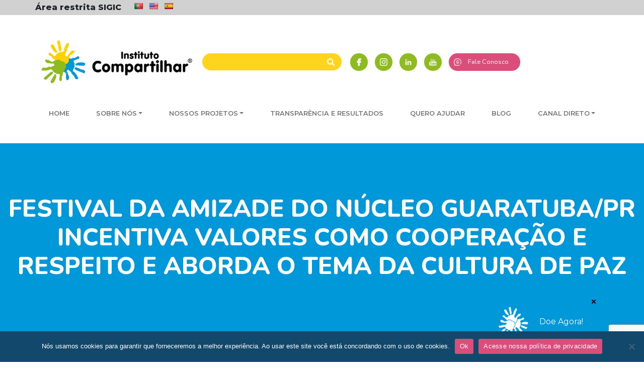

--- FILE ---
content_type: text/html; charset=UTF-8
request_url: https://compartilhar.org.br/nucleo-guaratubapr-promove-festival-da-amizade-que-promove-fundamentos-da-paz-e-conta-com-participacao-de-familiares/
body_size: 10496
content:


<!doctype html>
<html lang="pt-BR">

<head>
    <meta charset="UTF-8">
    <meta name="viewport" content="width=device-width, initial-scale=1">
    <link rel="profile" href="https://gmpg.org/xfn/11">

    <meta name='robots' content='index, follow, max-image-preview:large, max-snippet:-1, max-video-preview:-1' />
	<style>img:is([sizes="auto" i], [sizes^="auto," i]) { contain-intrinsic-size: 3000px 1500px }</style>
	
	<!-- This site is optimized with the Yoast SEO plugin v26.0 - https://yoast.com/wordpress/plugins/seo/ -->
	<title>Festival da Amizade do Núcleo Guaratuba/PR incentiva valores como cooperação e respeito e aborda o tema da cultura de paz - Instituto Compartilhar</title>
	<link rel="canonical" href="https://compartilhar.org.br/nucleo-guaratubapr-promove-festival-da-amizade-que-promove-fundamentos-da-paz-e-conta-com-participacao-de-familiares/" />
	<meta property="og:locale" content="pt_BR" />
	<meta property="og:type" content="article" />
	<meta property="og:title" content="Festival da Amizade do Núcleo Guaratuba/PR incentiva valores como cooperação e respeito e aborda o tema da cultura de paz - Instituto Compartilhar" />
	<meta property="og:description" content="Com o objetivo de promover e fortalecer os laços de amizade entre alunos do projeto Vôlei em Rede, o Núcleo Guaratuba/PR realizou, no dia 19 de agosto, o Festival da Amizade. Além das crianças e adolescentes das categorias Mini 3&#215;3 e Mini 4&#215;4, o evento também contou com a participação de voluntários, pais e responsáveis. [&hellip;]" />
	<meta property="og:url" content="https://compartilhar.org.br/nucleo-guaratubapr-promove-festival-da-amizade-que-promove-fundamentos-da-paz-e-conta-com-participacao-de-familiares/" />
	<meta property="og:site_name" content="Instituto Compartilhar" />
	<meta property="article:publisher" content="https://www.facebook.com/institutocompartilhar" />
	<meta property="article:published_time" content="2017-08-19T11:31:54+00:00" />
	<meta property="og:image" content="https://compartilhar.org.br/wp-content/uploads/2017/08/site2-3.jpg" />
	<meta property="og:image:width" content="900" />
	<meta property="og:image:height" content="506" />
	<meta property="og:image:type" content="image/jpeg" />
	<meta name="author" content="webadmin" />
	<meta name="twitter:card" content="summary_large_image" />
	<meta name="twitter:label1" content="Escrito por" />
	<meta name="twitter:data1" content="webadmin" />
	<meta name="twitter:label2" content="Est. tempo de leitura" />
	<meta name="twitter:data2" content="2 minutos" />
	<script type="application/ld+json" class="yoast-schema-graph">{"@context":"https://schema.org","@graph":[{"@type":"Article","@id":"https://compartilhar.org.br/nucleo-guaratubapr-promove-festival-da-amizade-que-promove-fundamentos-da-paz-e-conta-com-participacao-de-familiares/#article","isPartOf":{"@id":"https://compartilhar.org.br/nucleo-guaratubapr-promove-festival-da-amizade-que-promove-fundamentos-da-paz-e-conta-com-participacao-de-familiares/"},"author":{"name":"webadmin","@id":"https://compartilhar.org.br/#/schema/person/3dddf74c1075ba56175f03ae73edcb71"},"headline":"Festival da Amizade do Núcleo Guaratuba/PR incentiva valores como cooperação e respeito e aborda o tema da cultura de paz","datePublished":"2017-08-19T11:31:54+00:00","mainEntityOfPage":{"@id":"https://compartilhar.org.br/nucleo-guaratubapr-promove-festival-da-amizade-que-promove-fundamentos-da-paz-e-conta-com-participacao-de-familiares/"},"wordCount":513,"commentCount":0,"publisher":{"@id":"https://compartilhar.org.br/#organization"},"image":{"@id":"https://compartilhar.org.br/nucleo-guaratubapr-promove-festival-da-amizade-que-promove-fundamentos-da-paz-e-conta-com-participacao-de-familiares/#primaryimage"},"thumbnailUrl":"https://compartilhar.org.br/wp-content/uploads/2017/08/site2-3.jpg","articleSection":["Últimas notícias"],"inLanguage":"pt-BR","potentialAction":[{"@type":"CommentAction","name":"Comment","target":["https://compartilhar.org.br/nucleo-guaratubapr-promove-festival-da-amizade-que-promove-fundamentos-da-paz-e-conta-com-participacao-de-familiares/#respond"]}]},{"@type":"WebPage","@id":"https://compartilhar.org.br/nucleo-guaratubapr-promove-festival-da-amizade-que-promove-fundamentos-da-paz-e-conta-com-participacao-de-familiares/","url":"https://compartilhar.org.br/nucleo-guaratubapr-promove-festival-da-amizade-que-promove-fundamentos-da-paz-e-conta-com-participacao-de-familiares/","name":"Festival da Amizade do Núcleo Guaratuba/PR incentiva valores como cooperação e respeito e aborda o tema da cultura de paz - Instituto Compartilhar","isPartOf":{"@id":"https://compartilhar.org.br/#website"},"primaryImageOfPage":{"@id":"https://compartilhar.org.br/nucleo-guaratubapr-promove-festival-da-amizade-que-promove-fundamentos-da-paz-e-conta-com-participacao-de-familiares/#primaryimage"},"image":{"@id":"https://compartilhar.org.br/nucleo-guaratubapr-promove-festival-da-amizade-que-promove-fundamentos-da-paz-e-conta-com-participacao-de-familiares/#primaryimage"},"thumbnailUrl":"https://compartilhar.org.br/wp-content/uploads/2017/08/site2-3.jpg","datePublished":"2017-08-19T11:31:54+00:00","breadcrumb":{"@id":"https://compartilhar.org.br/nucleo-guaratubapr-promove-festival-da-amizade-que-promove-fundamentos-da-paz-e-conta-com-participacao-de-familiares/#breadcrumb"},"inLanguage":"pt-BR","potentialAction":[{"@type":"ReadAction","target":["https://compartilhar.org.br/nucleo-guaratubapr-promove-festival-da-amizade-que-promove-fundamentos-da-paz-e-conta-com-participacao-de-familiares/"]}]},{"@type":"ImageObject","inLanguage":"pt-BR","@id":"https://compartilhar.org.br/nucleo-guaratubapr-promove-festival-da-amizade-que-promove-fundamentos-da-paz-e-conta-com-participacao-de-familiares/#primaryimage","url":"https://compartilhar.org.br/wp-content/uploads/2017/08/site2-3.jpg","contentUrl":"https://compartilhar.org.br/wp-content/uploads/2017/08/site2-3.jpg","width":900,"height":506,"caption":"Festival da Amizade promove fundamentos da paz e envolve crianças e adolescentes do Núcleo Guaratuba/PR."},{"@type":"BreadcrumbList","@id":"https://compartilhar.org.br/nucleo-guaratubapr-promove-festival-da-amizade-que-promove-fundamentos-da-paz-e-conta-com-participacao-de-familiares/#breadcrumb","itemListElement":[{"@type":"ListItem","position":1,"name":"Início","item":"https://compartilhar.org.br/"},{"@type":"ListItem","position":2,"name":"Últimas Notícias","item":"https://compartilhar.org.br/blog/"},{"@type":"ListItem","position":3,"name":"Festival da Amizade do Núcleo Guaratuba/PR incentiva valores como cooperação e respeito e aborda o tema da cultura de paz"}]},{"@type":"WebSite","@id":"https://compartilhar.org.br/#website","url":"https://compartilhar.org.br/","name":"Instituto Compartilhar","description":"","publisher":{"@id":"https://compartilhar.org.br/#organization"},"potentialAction":[{"@type":"SearchAction","target":{"@type":"EntryPoint","urlTemplate":"https://compartilhar.org.br/?s={search_term_string}"},"query-input":{"@type":"PropertyValueSpecification","valueRequired":true,"valueName":"search_term_string"}}],"inLanguage":"pt-BR"},{"@type":"Organization","@id":"https://compartilhar.org.br/#organization","name":"Instituto Compartilhar","url":"https://compartilhar.org.br/","logo":{"@type":"ImageObject","inLanguage":"pt-BR","@id":"https://compartilhar.org.br/#/schema/logo/image/","url":"http://la4.com.br/compartilhar/wp-content/uploads/2022/04/logo.png","contentUrl":"http://la4.com.br/compartilhar/wp-content/uploads/2022/04/logo.png","width":456,"height":131,"caption":"Instituto Compartilhar"},"image":{"@id":"https://compartilhar.org.br/#/schema/logo/image/"},"sameAs":["https://www.facebook.com/institutocompartilhar"]},{"@type":"Person","@id":"https://compartilhar.org.br/#/schema/person/3dddf74c1075ba56175f03ae73edcb71","name":"webadmin","image":{"@type":"ImageObject","inLanguage":"pt-BR","@id":"https://compartilhar.org.br/#/schema/person/image/","url":"https://secure.gravatar.com/avatar/dc1c6d3a4824ed8b364b4b2ec0edb9635de21a9e0f3ac24a5f0a22a14e093e8c?s=96&d=mm&r=g","contentUrl":"https://secure.gravatar.com/avatar/dc1c6d3a4824ed8b364b4b2ec0edb9635de21a9e0f3ac24a5f0a22a14e093e8c?s=96&d=mm&r=g","caption":"webadmin"},"sameAs":["http://compartilhar.localhost"],"url":"https://compartilhar.org.br/author/webadmin/"}]}</script>
	<!-- / Yoast SEO plugin. -->


<link rel='dns-prefetch' href='//translate.google.com' />
<link rel='dns-prefetch' href='//cdnjs.cloudflare.com' />
<link rel='dns-prefetch' href='//ajax.googleapis.com' />
<link rel='dns-prefetch' href='//fonts.googleapis.com' />
<link rel="alternate" type="application/rss+xml" title="Feed de comentários para Instituto Compartilhar &raquo; Festival da Amizade do Núcleo Guaratuba/PR incentiva valores como cooperação e respeito e aborda o tema da cultura de paz" href="https://compartilhar.org.br/nucleo-guaratubapr-promove-festival-da-amizade-que-promove-fundamentos-da-paz-e-conta-com-participacao-de-familiares/feed/" />
<link rel='stylesheet' id='wp-block-library-css' href='https://compartilhar.org.br/wp-includes/css/dist/block-library/style.min.css?ver=6.8.2' media='all' />
<style id='classic-theme-styles-inline-css'>
/*! This file is auto-generated */
.wp-block-button__link{color:#fff;background-color:#32373c;border-radius:9999px;box-shadow:none;text-decoration:none;padding:calc(.667em + 2px) calc(1.333em + 2px);font-size:1.125em}.wp-block-file__button{background:#32373c;color:#fff;text-decoration:none}
</style>
<style id='global-styles-inline-css'>
:root{--wp--preset--aspect-ratio--square: 1;--wp--preset--aspect-ratio--4-3: 4/3;--wp--preset--aspect-ratio--3-4: 3/4;--wp--preset--aspect-ratio--3-2: 3/2;--wp--preset--aspect-ratio--2-3: 2/3;--wp--preset--aspect-ratio--16-9: 16/9;--wp--preset--aspect-ratio--9-16: 9/16;--wp--preset--color--black: #000000;--wp--preset--color--cyan-bluish-gray: #abb8c3;--wp--preset--color--white: #ffffff;--wp--preset--color--pale-pink: #f78da7;--wp--preset--color--vivid-red: #cf2e2e;--wp--preset--color--luminous-vivid-orange: #ff6900;--wp--preset--color--luminous-vivid-amber: #fcb900;--wp--preset--color--light-green-cyan: #7bdcb5;--wp--preset--color--vivid-green-cyan: #00d084;--wp--preset--color--pale-cyan-blue: #8ed1fc;--wp--preset--color--vivid-cyan-blue: #0693e3;--wp--preset--color--vivid-purple: #9b51e0;--wp--preset--gradient--vivid-cyan-blue-to-vivid-purple: linear-gradient(135deg,rgba(6,147,227,1) 0%,rgb(155,81,224) 100%);--wp--preset--gradient--light-green-cyan-to-vivid-green-cyan: linear-gradient(135deg,rgb(122,220,180) 0%,rgb(0,208,130) 100%);--wp--preset--gradient--luminous-vivid-amber-to-luminous-vivid-orange: linear-gradient(135deg,rgba(252,185,0,1) 0%,rgba(255,105,0,1) 100%);--wp--preset--gradient--luminous-vivid-orange-to-vivid-red: linear-gradient(135deg,rgba(255,105,0,1) 0%,rgb(207,46,46) 100%);--wp--preset--gradient--very-light-gray-to-cyan-bluish-gray: linear-gradient(135deg,rgb(238,238,238) 0%,rgb(169,184,195) 100%);--wp--preset--gradient--cool-to-warm-spectrum: linear-gradient(135deg,rgb(74,234,220) 0%,rgb(151,120,209) 20%,rgb(207,42,186) 40%,rgb(238,44,130) 60%,rgb(251,105,98) 80%,rgb(254,248,76) 100%);--wp--preset--gradient--blush-light-purple: linear-gradient(135deg,rgb(255,206,236) 0%,rgb(152,150,240) 100%);--wp--preset--gradient--blush-bordeaux: linear-gradient(135deg,rgb(254,205,165) 0%,rgb(254,45,45) 50%,rgb(107,0,62) 100%);--wp--preset--gradient--luminous-dusk: linear-gradient(135deg,rgb(255,203,112) 0%,rgb(199,81,192) 50%,rgb(65,88,208) 100%);--wp--preset--gradient--pale-ocean: linear-gradient(135deg,rgb(255,245,203) 0%,rgb(182,227,212) 50%,rgb(51,167,181) 100%);--wp--preset--gradient--electric-grass: linear-gradient(135deg,rgb(202,248,128) 0%,rgb(113,206,126) 100%);--wp--preset--gradient--midnight: linear-gradient(135deg,rgb(2,3,129) 0%,rgb(40,116,252) 100%);--wp--preset--font-size--small: 13px;--wp--preset--font-size--medium: 20px;--wp--preset--font-size--large: 36px;--wp--preset--font-size--x-large: 42px;--wp--preset--spacing--20: 0.44rem;--wp--preset--spacing--30: 0.67rem;--wp--preset--spacing--40: 1rem;--wp--preset--spacing--50: 1.5rem;--wp--preset--spacing--60: 2.25rem;--wp--preset--spacing--70: 3.38rem;--wp--preset--spacing--80: 5.06rem;--wp--preset--shadow--natural: 6px 6px 9px rgba(0, 0, 0, 0.2);--wp--preset--shadow--deep: 12px 12px 50px rgba(0, 0, 0, 0.4);--wp--preset--shadow--sharp: 6px 6px 0px rgba(0, 0, 0, 0.2);--wp--preset--shadow--outlined: 6px 6px 0px -3px rgba(255, 255, 255, 1), 6px 6px rgba(0, 0, 0, 1);--wp--preset--shadow--crisp: 6px 6px 0px rgba(0, 0, 0, 1);}:where(.is-layout-flex){gap: 0.5em;}:where(.is-layout-grid){gap: 0.5em;}body .is-layout-flex{display: flex;}.is-layout-flex{flex-wrap: wrap;align-items: center;}.is-layout-flex > :is(*, div){margin: 0;}body .is-layout-grid{display: grid;}.is-layout-grid > :is(*, div){margin: 0;}:where(.wp-block-columns.is-layout-flex){gap: 2em;}:where(.wp-block-columns.is-layout-grid){gap: 2em;}:where(.wp-block-post-template.is-layout-flex){gap: 1.25em;}:where(.wp-block-post-template.is-layout-grid){gap: 1.25em;}.has-black-color{color: var(--wp--preset--color--black) !important;}.has-cyan-bluish-gray-color{color: var(--wp--preset--color--cyan-bluish-gray) !important;}.has-white-color{color: var(--wp--preset--color--white) !important;}.has-pale-pink-color{color: var(--wp--preset--color--pale-pink) !important;}.has-vivid-red-color{color: var(--wp--preset--color--vivid-red) !important;}.has-luminous-vivid-orange-color{color: var(--wp--preset--color--luminous-vivid-orange) !important;}.has-luminous-vivid-amber-color{color: var(--wp--preset--color--luminous-vivid-amber) !important;}.has-light-green-cyan-color{color: var(--wp--preset--color--light-green-cyan) !important;}.has-vivid-green-cyan-color{color: var(--wp--preset--color--vivid-green-cyan) !important;}.has-pale-cyan-blue-color{color: var(--wp--preset--color--pale-cyan-blue) !important;}.has-vivid-cyan-blue-color{color: var(--wp--preset--color--vivid-cyan-blue) !important;}.has-vivid-purple-color{color: var(--wp--preset--color--vivid-purple) !important;}.has-black-background-color{background-color: var(--wp--preset--color--black) !important;}.has-cyan-bluish-gray-background-color{background-color: var(--wp--preset--color--cyan-bluish-gray) !important;}.has-white-background-color{background-color: var(--wp--preset--color--white) !important;}.has-pale-pink-background-color{background-color: var(--wp--preset--color--pale-pink) !important;}.has-vivid-red-background-color{background-color: var(--wp--preset--color--vivid-red) !important;}.has-luminous-vivid-orange-background-color{background-color: var(--wp--preset--color--luminous-vivid-orange) !important;}.has-luminous-vivid-amber-background-color{background-color: var(--wp--preset--color--luminous-vivid-amber) !important;}.has-light-green-cyan-background-color{background-color: var(--wp--preset--color--light-green-cyan) !important;}.has-vivid-green-cyan-background-color{background-color: var(--wp--preset--color--vivid-green-cyan) !important;}.has-pale-cyan-blue-background-color{background-color: var(--wp--preset--color--pale-cyan-blue) !important;}.has-vivid-cyan-blue-background-color{background-color: var(--wp--preset--color--vivid-cyan-blue) !important;}.has-vivid-purple-background-color{background-color: var(--wp--preset--color--vivid-purple) !important;}.has-black-border-color{border-color: var(--wp--preset--color--black) !important;}.has-cyan-bluish-gray-border-color{border-color: var(--wp--preset--color--cyan-bluish-gray) !important;}.has-white-border-color{border-color: var(--wp--preset--color--white) !important;}.has-pale-pink-border-color{border-color: var(--wp--preset--color--pale-pink) !important;}.has-vivid-red-border-color{border-color: var(--wp--preset--color--vivid-red) !important;}.has-luminous-vivid-orange-border-color{border-color: var(--wp--preset--color--luminous-vivid-orange) !important;}.has-luminous-vivid-amber-border-color{border-color: var(--wp--preset--color--luminous-vivid-amber) !important;}.has-light-green-cyan-border-color{border-color: var(--wp--preset--color--light-green-cyan) !important;}.has-vivid-green-cyan-border-color{border-color: var(--wp--preset--color--vivid-green-cyan) !important;}.has-pale-cyan-blue-border-color{border-color: var(--wp--preset--color--pale-cyan-blue) !important;}.has-vivid-cyan-blue-border-color{border-color: var(--wp--preset--color--vivid-cyan-blue) !important;}.has-vivid-purple-border-color{border-color: var(--wp--preset--color--vivid-purple) !important;}.has-vivid-cyan-blue-to-vivid-purple-gradient-background{background: var(--wp--preset--gradient--vivid-cyan-blue-to-vivid-purple) !important;}.has-light-green-cyan-to-vivid-green-cyan-gradient-background{background: var(--wp--preset--gradient--light-green-cyan-to-vivid-green-cyan) !important;}.has-luminous-vivid-amber-to-luminous-vivid-orange-gradient-background{background: var(--wp--preset--gradient--luminous-vivid-amber-to-luminous-vivid-orange) !important;}.has-luminous-vivid-orange-to-vivid-red-gradient-background{background: var(--wp--preset--gradient--luminous-vivid-orange-to-vivid-red) !important;}.has-very-light-gray-to-cyan-bluish-gray-gradient-background{background: var(--wp--preset--gradient--very-light-gray-to-cyan-bluish-gray) !important;}.has-cool-to-warm-spectrum-gradient-background{background: var(--wp--preset--gradient--cool-to-warm-spectrum) !important;}.has-blush-light-purple-gradient-background{background: var(--wp--preset--gradient--blush-light-purple) !important;}.has-blush-bordeaux-gradient-background{background: var(--wp--preset--gradient--blush-bordeaux) !important;}.has-luminous-dusk-gradient-background{background: var(--wp--preset--gradient--luminous-dusk) !important;}.has-pale-ocean-gradient-background{background: var(--wp--preset--gradient--pale-ocean) !important;}.has-electric-grass-gradient-background{background: var(--wp--preset--gradient--electric-grass) !important;}.has-midnight-gradient-background{background: var(--wp--preset--gradient--midnight) !important;}.has-small-font-size{font-size: var(--wp--preset--font-size--small) !important;}.has-medium-font-size{font-size: var(--wp--preset--font-size--medium) !important;}.has-large-font-size{font-size: var(--wp--preset--font-size--large) !important;}.has-x-large-font-size{font-size: var(--wp--preset--font-size--x-large) !important;}
:where(.wp-block-post-template.is-layout-flex){gap: 1.25em;}:where(.wp-block-post-template.is-layout-grid){gap: 1.25em;}
:where(.wp-block-columns.is-layout-flex){gap: 2em;}:where(.wp-block-columns.is-layout-grid){gap: 2em;}
:root :where(.wp-block-pullquote){font-size: 1.5em;line-height: 1.6;}
</style>
<link rel='stylesheet' id='contact-form-7-css' href='https://compartilhar.org.br/wp-content/plugins/contact-form-7/includes/css/styles.css?ver=6.1.4' media='all' />
<link rel='stylesheet' id='cookie-notice-front-css' href='https://compartilhar.org.br/wp-content/plugins/cookie-notice/css/front.min.css?ver=2.5.11' media='all' />
<link rel='stylesheet' id='google-language-translator-css' href='https://compartilhar.org.br/wp-content/plugins/google-language-translator/css/style.css?ver=6.0.20' media='' />
<link rel='stylesheet' id='bootstrap-css-css' href='https://compartilhar.org.br/wp-content/themes/compartilhar/assets/libs/bootstrap-5.0.2-dist/css/bootstrap.min.css?ver=6.8.2' media='all' />
<link rel='stylesheet' id='site-css-css' href='https://compartilhar.org.br/wp-content/themes/compartilhar/style.css?ver=6.8.2' media='all' />
<link rel='stylesheet' id='tns-css-css' href='https://cdnjs.cloudflare.com/ajax/libs/tiny-slider/2.9.4/tiny-slider.css?ver=6.8.2' media='all' />
<link rel='stylesheet' id='variaveis-ingrid-css-css' href='https://compartilhar.org.br/wp-content/themes/compartilhar/assets/css/variaveis.css?ver=6.8.2' media='all' />
<link rel='stylesheet' id='google-fonts-nunito-css' href='https://fonts.googleapis.com/css2?family=Nunito%3Awght%40400%3B600%3B800&#038;display=swap&#038;ver=6.8.2' media='all' />
<link rel='stylesheet' id='google-fonts-montserrat-css' href='https://fonts.googleapis.com/css2?family=Montserrat%3Awght%40400%3B600%3B800&#038;display=swap&#038;ver=6.8.2' media='all' />
<script id="cookie-notice-front-js-before">
var cnArgs = {"ajaxUrl":"https:\/\/compartilhar.org.br\/wp-admin\/admin-ajax.php","nonce":"716ba77d26","hideEffect":"fade","position":"bottom","onScroll":false,"onScrollOffset":100,"onClick":false,"cookieName":"cookie_notice_accepted","cookieTime":2592000,"cookieTimeRejected":2592000,"globalCookie":false,"redirection":false,"cache":false,"revokeCookies":false,"revokeCookiesOpt":"automatic"};
</script>
<script src="https://compartilhar.org.br/wp-content/plugins/cookie-notice/js/front.min.js?ver=2.5.11" id="cookie-notice-front-js"></script>
<script src="https://ajax.googleapis.com/ajax/libs/jquery/3.6.0/jquery.min.js?ver=6.8.2" id="jquery-js"></script>
<script src="https://compartilhar.org.br/wp-content/themes/compartilhar/assets/libs/bootstrap-5.0.2-dist/js/bootstrap.bundle.min.js?ver=6.8.2" id="bootstrap-js-js"></script>
<script src="https://cdnjs.cloudflare.com/ajax/libs/tiny-slider/2.9.2/min/tiny-slider.js?ver=6.8.2" id="tns-js-js"></script>
<link rel="https://api.w.org/" href="https://compartilhar.org.br/wp-json/" /><link rel="alternate" title="JSON" type="application/json" href="https://compartilhar.org.br/wp-json/wp/v2/posts/8669" /><link rel="EditURI" type="application/rsd+xml" title="RSD" href="https://compartilhar.org.br/xmlrpc.php?rsd" />
<meta name="generator" content="WordPress 6.8.2" />
<link rel='shortlink' href='https://compartilhar.org.br/?p=8669' />
<link rel="alternate" title="oEmbed (JSON)" type="application/json+oembed" href="https://compartilhar.org.br/wp-json/oembed/1.0/embed?url=https%3A%2F%2Fcompartilhar.org.br%2Fnucleo-guaratubapr-promove-festival-da-amizade-que-promove-fundamentos-da-paz-e-conta-com-participacao-de-familiares%2F" />
<link rel="alternate" title="oEmbed (XML)" type="text/xml+oembed" href="https://compartilhar.org.br/wp-json/oembed/1.0/embed?url=https%3A%2F%2Fcompartilhar.org.br%2Fnucleo-guaratubapr-promove-festival-da-amizade-que-promove-fundamentos-da-paz-e-conta-com-participacao-de-familiares%2F&#038;format=xml" />
<style>p.hello{font-size:12px;color:darkgray;}#google_language_translator,#flags{text-align:left;}#google_language_translator{clear:both;}#flags{width:165px;}#flags a{display:inline-block;margin-right:2px;}#google_language_translator a{display:none!important;}div.skiptranslate.goog-te-gadget{display:inline!important;}.goog-te-gadget{color:transparent!important;}.goog-te-gadget{font-size:0px!important;}.goog-branding{display:none;}.goog-tooltip{display: none!important;}.goog-tooltip:hover{display: none!important;}.goog-text-highlight{background-color:transparent!important;border:none!important;box-shadow:none!important;}#google_language_translator{display:none;}#google_language_translator select.goog-te-combo{color:#32373c;}div.skiptranslate{display:none!important;}body{top:0px!important;}#goog-gt-{display:none!important;}font font{background-color:transparent!important;box-shadow:none!important;position:initial!important;}#glt-translate-trigger{left:20px;right:auto;}#glt-translate-trigger > span{color:#ffffff;}#glt-translate-trigger{background:#f89406;}.goog-te-gadget .goog-te-combo{width:100%;}</style><link rel="icon" href="https://compartilhar.org.br/wp-content/uploads/2022/05/cropped-Favi-32x32.png" sizes="32x32" />
<link rel="icon" href="https://compartilhar.org.br/wp-content/uploads/2022/05/cropped-Favi-192x192.png" sizes="192x192" />
<link rel="apple-touch-icon" href="https://compartilhar.org.br/wp-content/uploads/2022/05/cropped-Favi-180x180.png" />
<meta name="msapplication-TileImage" content="https://compartilhar.org.br/wp-content/uploads/2022/05/cropped-Favi-270x270.png" />
		<style id="wp-custom-css">
			.aligncenter, div.aligncenter {
display: block;
margin-left: auto;
margin-right: auto;
}
.alignleft {
float: left;
}
.alignright {
float: right;
}		</style>
		</head>

<body class="wp-singular post-template-default single single-post postid-8669 single-format-standard wp-theme-compartilhar cookies-not-set">
        <section class="Header__Top-Bar">
        <div class="Header__Top-Bar__Int">
                                    <a class="Header__Top-Bar__Link" href="https://institutocompartilhar.com.br/login/?goto=%2F" target="_blank">Área restrita SIGIC</a>
                        <ul class="Header__Top-Bar__PllUl">
                <div id="flags" class="size18"><ul id="sortable" class="ui-sortable" style="float:left"><li id="Portuguese"><a href="#" title="Portuguese" class="nturl notranslate pt flag Portuguese"></a></li><li id="English"><a href="#" title="English" class="nturl notranslate en flag united-states"></a></li><li id="Spanish"><a href="#" title="Spanish" class="nturl notranslate es flag Spanish"></a></li></ul></div><div id="google_language_translator" class="default-language-pt"></div>            </ul>
        </div>
    </section>
    <header class="Site-Header">
        <section class="Header__Upper-Section">
            <div class="container-fluid">
                <div class="Header__Upper">
                    <div class="Header__Upper-Section__Logo-Area">
                        <a href="https://compartilhar.org.br">
                            <img src="https://compartilhar.org.br/wp-content/uploads/2022/04/logo.png" alt="logo" class="Header__Upper-Section__Logo">
                        </a>
                    </div>
                    <div class="Header__Upper-Section__Menu-Social-Area">
                        <form action="https://compartilhar.org.br" class="Header__Upper-Section__Search-Form">
                            <input type="text" name="s">
                            <input type="image" name="submit" src="https://compartilhar.org.br/wp-content/themes/compartilhar/assets/images/grande-lupa.png" style="width:15px; height:15px; margin-left: 10px;">
                        </form>
                        <div class="Menu-Social">
                                                            <a target="_blank" class="Menu-Social__Button Menu-Social__Button--verde" href="https://www.facebook.com/institutocompartilhar"><img src="https://compartilhar.org.br/wp-content/themes/compartilhar/assets/images/facebook.png" alt="Facebook"></a>
                                                            <a target="_blank" class="Menu-Social__Button Menu-Social__Button--verde" href="https://www.instagram.com/institutocompartilhar/"><img src="https://compartilhar.org.br/wp-content/themes/compartilhar/assets/images/instagram.png" alt="rede social instagram"></a>
                                                            <a target="_blank" class="Menu-Social__Button Menu-Social__Button--verde" href="https://www.linkedin.com/company/institutocompartilhar?originalSubdomain=br"><img src="https://compartilhar.org.br/wp-content/themes/compartilhar/assets/images/linkedin.png" alt="rede social linkedin"></a>
                                                            <a target="_blank" class="Menu-Social__Button Menu-Social__Button--verde" href="https://www.youtube.com/c/InstitutoCompartilhar"><img src="https://compartilhar.org.br/wp-content/themes/compartilhar/assets/images/youtube.png" alt="canal do youtube"></a>
                                                            <a target="_blank" class="Menu-Social__Button Menu-Social__Button--rosa" href="https://compartilhar.org.br/canal-direto/"><img src="https://compartilhar.org.br/wp-content/themes/compartilhar/assets/images/bate-papo.png" alt="fale conosco"><span>Fale Conosco<span></a>
                                                    </div>
                    </div>
                </div>
            </div>
        </section>
        <section class="Header__Lower-Section">
            <div class="container-fluid">
                <div class="row">
                    <div class="col">
                        <nav class="navbar navbar-expand-lg navbar-light justify-content-end" role="navigation">
                            <!-- Brand and toggle get grouped for better mobile display -->
                            <button class="navbar-toggler" type="button" data-bs-toggle="collapse" data-bs-target="#navbarNav" aria-controls="navbarNav" aria-expanded="false" aria-label="Toggle navigation">
                                <span class="navbar-toggler-icon"></span>
                            </button>
                            <div id="navbarNav" class="collapse navbar-collapse"><ul id="menu-principal" class="navbar-nav Header__Primary-Menu"><li itemscope="itemscope" itemtype="https://www.schema.org/SiteNavigationElement" id="menu-item-25" class="menu-item menu-item-type-post_type menu-item-object-page menu-item-home menu-item-25 nav-item"><a title="HOME" href="https://compartilhar.org.br/" class="nav-link">HOME</a></li>
<li itemscope="itemscope" itemtype="https://www.schema.org/SiteNavigationElement" id="menu-item-29" class="menu-item menu-item-type-post_type menu-item-object-page menu-item-has-children dropdown menu-item-29 nav-item"><a title="SOBRE NÓS" href="https://compartilhar.org.br/sobre-nos/" aria-haspopup="true" aria-expanded="false" class="dropdown-toggle nav-link" id="menu-item-dropdown-29">SOBRE NÓS</a>
<ul class="dropdown-menu" aria-labelledby="menu-item-dropdown-29" role="menu">
	<li itemscope="itemscope" itemtype="https://www.schema.org/SiteNavigationElement" id="menu-item-479" class="menu-item menu-item-type-custom menu-item-object-custom menu-item-479 nav-item"><a title="Nosso Time" href="https://compartilhar.org.br/sobre-nos/#time" class="dropdown-item">Nosso Time</a></li>
	<li itemscope="itemscope" itemtype="https://www.schema.org/SiteNavigationElement" id="menu-item-482" class="menu-item menu-item-type-custom menu-item-object-custom menu-item-482 nav-item"><a title="Nossa Diretoria" href="https://compartilhar.org.br/sobre-nos/#diretoria" class="dropdown-item">Nossa Diretoria</a></li>
	<li itemscope="itemscope" itemtype="https://www.schema.org/SiteNavigationElement" id="menu-item-480" class="menu-item menu-item-type-custom menu-item-object-custom menu-item-480 nav-item"><a title="Nossa Atuação" href="https://compartilhar.org.br/sobre-nos/#atuacao" class="dropdown-item">Nossa Atuação</a></li>
	<li itemscope="itemscope" itemtype="https://www.schema.org/SiteNavigationElement" id="menu-item-14393" class="menu-item menu-item-type-custom menu-item-object-custom menu-item-14393 nav-item"><a title="Nossa História" href="https://compartilhar.org.br/sobre-nos/#historia" class="dropdown-item">Nossa História</a></li>
	<li itemscope="itemscope" itemtype="https://www.schema.org/SiteNavigationElement" id="menu-item-481" class="menu-item menu-item-type-custom menu-item-object-custom menu-item-481 nav-item"><a title="Nosso Impacto" href="https://compartilhar.org.br/sobre-nos/#impacto" class="dropdown-item">Nosso Impacto</a></li>
	<li itemscope="itemscope" itemtype="https://www.schema.org/SiteNavigationElement" id="menu-item-14394" class="menu-item menu-item-type-custom menu-item-object-custom menu-item-14394 nav-item"><a title="Depoimentos" href="https://compartilhar.org.br/sobre-nos/#depoimentos" class="dropdown-item">Depoimentos</a></li>
	<li itemscope="itemscope" itemtype="https://www.schema.org/SiteNavigationElement" id="menu-item-483" class="menu-item menu-item-type-custom menu-item-object-custom menu-item-483 nav-item"><a title="Efeito Esporte" href="https://compartilhar.org.br/sobre-nos/#efeito-esporte" class="dropdown-item">Efeito Esporte</a></li>
	<li itemscope="itemscope" itemtype="https://www.schema.org/SiteNavigationElement" id="menu-item-484" class="menu-item menu-item-type-custom menu-item-object-custom menu-item-484 nav-item"><a title="Parceiros" href="https://compartilhar.org.br/sobre-nos/#parceiros" class="dropdown-item">Parceiros</a></li>
</ul>
</li>
<li itemscope="itemscope" itemtype="https://www.schema.org/SiteNavigationElement" id="menu-item-27" class="menu-item menu-item-type-post_type menu-item-object-page menu-item-has-children dropdown menu-item-27 nav-item"><a title="NOSSOS PROJETOS" href="https://compartilhar.org.br/nossos-projetos/" aria-haspopup="true" aria-expanded="false" class="dropdown-toggle nav-link" id="menu-item-dropdown-27">NOSSOS PROJETOS</a>
<ul class="dropdown-menu" aria-labelledby="menu-item-dropdown-27" role="menu">
	<li itemscope="itemscope" itemtype="https://www.schema.org/SiteNavigationElement" id="menu-item-73" class="menu-item menu-item-type-custom menu-item-object-custom menu-item-73 nav-item"><a title="Programa Socioesportivo" href="https://compartilhar.org.br/nossos-projetos/#programa-socioesportivo" class="dropdown-item">Programa Socioesportivo</a></li>
	<li itemscope="itemscope" itemtype="https://www.schema.org/SiteNavigationElement" id="menu-item-74" class="menu-item menu-item-type-custom menu-item-object-custom menu-item-74 nav-item"><a title="Programa de Formação" href="https://compartilhar.org.br/nossos-projetos/#programa-formacao" class="dropdown-item">Programa de Formação</a></li>
</ul>
</li>
<li itemscope="itemscope" itemtype="https://www.schema.org/SiteNavigationElement" id="menu-item-30" class="menu-item menu-item-type-post_type menu-item-object-page menu-item-30 nav-item"><a title="TRANSPARÊNCIA E RESULTADOS" href="https://compartilhar.org.br/transparencia-e-resultados/" class="nav-link">TRANSPARÊNCIA E RESULTADOS</a></li>
<li itemscope="itemscope" itemtype="https://www.schema.org/SiteNavigationElement" id="menu-item-28" class="menu-item menu-item-type-post_type menu-item-object-page menu-item-28 nav-item"><a title="QUERO AJUDAR" href="https://compartilhar.org.br/quero-ajudar/" class="nav-link">QUERO AJUDAR</a></li>
<li itemscope="itemscope" itemtype="https://www.schema.org/SiteNavigationElement" id="menu-item-34" class="menu-item menu-item-type-post_type menu-item-object-page current_page_parent menu-item-34 nav-item"><a title="BLOG" href="https://compartilhar.org.br/blog/" class="nav-link">BLOG</a></li>
<li itemscope="itemscope" itemtype="https://www.schema.org/SiteNavigationElement" id="menu-item-26" class="menu-item menu-item-type-post_type menu-item-object-page menu-item-has-children dropdown menu-item-26 nav-item"><a title="CANAL DIRETO" href="https://compartilhar.org.br/canal-direto/" aria-haspopup="true" aria-expanded="false" class="dropdown-toggle nav-link" id="menu-item-dropdown-26">CANAL DIRETO</a>
<ul class="dropdown-menu" aria-labelledby="menu-item-dropdown-26" role="menu">
	<li itemscope="itemscope" itemtype="https://www.schema.org/SiteNavigationElement" id="menu-item-1180" class="menu-item menu-item-type-custom menu-item-object-custom menu-item-1180 nav-item"><a title="Fale Conosco" href="https://compartilhar.org.br/canal-direto/#fale-conosco" class="dropdown-item">Fale Conosco</a></li>
	<li itemscope="itemscope" itemtype="https://www.schema.org/SiteNavigationElement" id="menu-item-1181" class="menu-item menu-item-type-custom menu-item-object-custom menu-item-1181 nav-item"><a title="Perguntas Frequentes" href="https://compartilhar.org.br/canal-direto/#faq" class="dropdown-item">Perguntas Frequentes</a></li>
</ul>
</li>
</ul></div>                        </nav>
                    </div>
                </div>
            </div>
        </section>
    </header><main>
                                <style>
                    .Banner-Superior {
                        background-color:                     }
                </style>
            
            <section class="Banner-Superior" style="">
                <h1>Festival da Amizade do Núcleo Guaratuba/PR incentiva valores como cooperação e respeito e aborda o tema da cultura de paz</h1>
            </section>
                            <section class="mt-5 site">
                    <div class="container-fluid">
                        <div class="row ">
                            <div class="col-12">
                                <div class="Content-Box">
                                                                            <img src="https://compartilhar.org.br/wp-content/uploads/2017/08/site2-3.jpg" class="Content-Box__Featured-Image" />
                                                                        [caption id="attachment_8671" align="alignleft" width="300"]<a href="http://compartilhar.localhost/wp-content/uploads/2017/08/site2-3.jpg"><img class="size-medium wp-image-8671" src="http://compartilhar.localhost/wp-content/uploads/2017/08/site2-3-300x169.jpg" alt="Festival da Amizade promove fundamentos da paz e envolve crianças e adolescentes do Núcleo Guaratuba/PR." width="300" height="169" /></a> Festival da Amizade também promove fundamentos da cultura de paz no Núcleo Guaratuba/PR.[/caption]
Com o objetivo de promover e fortalecer os laços de amizade entre alunos do projeto Vôlei em Rede, o Núcleo Guaratuba/PR realizou, no dia 19 de agosto, o Festival da Amizade. Além das crianças e adolescentes das categorias Mini 3x3 e Mini 4x4, o evento também contou com a participação de voluntários, pais e responsáveis. Foram cinco horas de evento com direito à debate sobre o Programa Escolha Certa – Esporte sem Violência do Instituto Compartilhar, jogos, premiações, sorteios e um lanche compartilhado entre todos. Cooperação, trabalho em equipe, respeito e diversão marcaram a tarde dos participantes.
Segundo a professora do núcleo, Cássia Graciotto, o trabalho de valores, que aconteceu paralelamente aos jogos de minivôlei, também buscou pôr em foco comportamentos fundamentais da cultura de paz, como solidariedade, tolerância, reconhecimento do diálogo como instrumento para resolução de conflitos e respeito às diferenças. Para isso, os participantes aproveitaram o conteúdo educativo e preventivo do Programa Escolha Certa – Esporte sem Violência. Os pais e responsáveis participaram da conversa e também puderam conhecer um pouco mais sobre a <a href="https://compartilhar.org.br/metodologia/">Metodologia Compartilhar de Iniciação ao Voleibol</a> e vivenciar o trabalho de valores. “Por meio deste evento foi possível me certificar da importância do projeto. Ele também fortaleceu os laços de amizade entre os familiares”, disse Vanderli de Moura, mãe da aluna Fernanda Soares, 12 anos, da categoria Mini 4x4.
[caption id="attachment_8670" align="alignleft" width="300"]<a href="http://compartilhar.localhost/wp-content/uploads/2017/08/site1-3.jpg"><img class="size-medium wp-image-8670" src="http://compartilhar.localhost/wp-content/uploads/2017/08/site1-3-300x169.jpg" alt="Alunos recebem medalhas de participação e premiações de Melhor Amigo." width="300" height="169" /></a> Alunos recebem medalhas de participação e premiações de Melhores Amigos.[/caption]
&nbsp;
A professora aproveitou a oportunidade para distribuir a carteirinha do Compartilhar Fidelidade, projeto complementar do Compartilhar que busca reconhecer e contemplar alunos que cumprem com alguns compromissos como, por exemplo, pontualidade e uso do uniforme. “Os pais adoraram e aprovaram a iniciativa por seu incentivo nas ações positivas que ultrapassam as linhas da quadra de vôlei”, contou Cássia. Em seguida, os alunos receberam medalhas de participação e os Melhores Amigos – crianças e adolescentes que demonstraram valores de amizade durante o evento e que foram escolhidos pelos alunos voluntários – ganharam potinhos com brigadeiro. E para encerrar, foi oferecido o café coletivo, proporcionado por uma rifa realizada pelos próprios alunos do projeto “Eu amei tudo, foi tudo muito bom”, contou a aluna Helena da Silva, 13 anos, da categoria Mini 4x4. Segundo a professora, o resultado foi bastante positivo e o fortalecimento da amizade e valores foi perceptível no comportamento dos alunos.
Parceiros do projeto Vôlei em Rede – Núcleos Paraná: Governo do Paraná e via Lei Federal de Incentivo ao Esporte do Ministério do Esporte: Unilever, Klabin e com apoio da Sanepar.
<em>Fotos: Divulgação IC.</em>                                </div>
                            </div>
                        </div>
                    </div>
                </section>
                </main>
<footer class="Footer">
    <section class="Footer__Infos-Section">
        <div class="site">
            <div class="container-fluid">
                <div class="row">
                    <div class="col-12 col-md-7">
                        <div class="row">
                            <div class="col-12">
                                <div class="Footer__Frase--box">
                                    <h3>Transforme a vida de uma criança.<br />
<span>Doe agora!</span><h3>
                                </div>
                            </div>
                            <div class="col-12 col-sm-6">
                                <div class="Footer__Contact-title">
                                    <h4>SEDE ADMINISTRATIVA<h4>
                                </div>
                                <div class="Footer__Contact-info">
                                    Av. João Gualberto, 1731 sala 205<br />
Juvevê - Curitiba - Paraná<br />
CEP 80.030-001                                </div>
                            </div>
                            <div class="col-12 col-sm-6">
                                <div class="Footer__Contact-title">
                                    <h4>CONTATO</h4>
                                </div>
                                <div class="Footer__Contact-info">
                                    (41) 3352-7790<br/>(41) 3352-8986<br/>                                    contato@compartilhar.org.br<br/>                                </div>
                            </div>
                        </div>
                    </div>
                    <div class="col-12 col-md-5">
                        <div class="Footer__Logo-area">
                            <img src="https://compartilhar.org.br/wp-content/uploads/2022/04/logo_footer.png" />
                        </div>
                        <div class="Footer__Menu-Social-Area">
                            <div class="Menu-Social">
                                                                    <a target="_blank" class="Menu-Social__Button Menu-Social__Button--amarelo" href="https://www.facebook.com/institutocompartilhar"><img src="https://compartilhar.org.br/wp-content/themes/compartilhar/assets/images/facebook.png" alt="Facebook"></a>
                                                                    <a target="_blank" class="Menu-Social__Button Menu-Social__Button--amarelo" href="https://www.instagram.com/institutocompartilhar/"><img src="https://compartilhar.org.br/wp-content/themes/compartilhar/assets/images/instagram.png" alt="rede social instagram"></a>
                                                                    <a target="_blank" class="Menu-Social__Button Menu-Social__Button--amarelo" href="https://www.linkedin.com/company/institutocompartilhar?originalSubdomain=br"><img src="https://compartilhar.org.br/wp-content/themes/compartilhar/assets/images/linkedin.png" alt="rede social linkedin"></a>
                                                                    <a target="_blank" class="Menu-Social__Button Menu-Social__Button--amarelo" href="https://www.youtube.com/c/InstitutoCompartilhar"><img src="https://compartilhar.org.br/wp-content/themes/compartilhar/assets/images/youtube.png" alt="canal do youtube"></a>
                                                                    <a class="Menu-Social__Button Menu-Social__Button--rosa" href="https://compartilhar.org.br/canal-direto/"><img src="https://compartilhar.org.br/wp-content/themes/compartilhar/assets/images/bate-papo.png" alt="fale conosco"><span>Fale Conosco<span></a>
                                                            </div>
                        </div>
                        <div class="Footer__Met-Area">
                            <small>O Instituto Compartilhar adota uma metodologia<br />
inovadora baseada na visão integral da criança<br />
e do adolescente, que busca adaptar suas capacidades<br />
e necessidades a um esporte específico da forma<br />
mais divertida e lúdica possível</small>
                        </div>
                    </div>
                </div>
            </div>
        </div>
    </section>
    <section class="Footer__Selos-Section">
        <div class="Footer__Selos-Section__Green-line">
            <div class="site">
                <div class="container-fluid">
                    <div class="row Footer__Selos-Section__Green-line">
                        <div class="col-12 col-md-7">
                            <div class="Footer_Selos-Section__Copy-Box">
                                Copyright © 2026 Instituto Compartilhar                            </div>
                        </div>
                        <div class="col-12 col-md-5 d-flex">
                            <div class="Footer_Selos-Section__Selo-Box-Desk">
                                                                        <div class="Footer_Selos-Section__Selo-Img-Container">
                                            <img class="Footer_Selos-Section__Selo-Img" src="https://compartilhar.org.br/wp-content/uploads/2022/05/saudeebemestar-150x150.png" />
                                        </div>
                                                                        <div class="Footer_Selos-Section__Selo-Img-Container">
                                            <img class="Footer_Selos-Section__Selo-Img" src="https://compartilhar.org.br/wp-content/uploads/2022/05/AF_educacaoequalidade.png" />
                                        </div>
                                                                        <div class="Footer_Selos-Section__Selo-Img-Container">
                                            <img class="Footer_Selos-Section__Selo-Img" src="https://compartilhar.org.br/wp-content/uploads/2025/01/SELO-INSTITUICAO-PARCEIRA-2024-1-150x150.png" />
                                        </div>
                                                            </div>
                        </div>
                    </div>
                </div>
            </div>
        </div>
        <div class="site">
            <div class="container-fluid">
                <div class="row">
                    <div class="col-12">
                        <div class="Footer_Selos-Section__Selo-Box-Mob">
                                                                <div class="Footer_Selos-Section__Selo-Img-Container">
                                        <img class="Footer_Selos-Section__Selo-Img" src="https://compartilhar.org.br/wp-content/uploads/2022/05/saudeebemestar-150x150.png" />
                                    </div>
                                                                <div class="Footer_Selos-Section__Selo-Img-Container">
                                        <img class="Footer_Selos-Section__Selo-Img" src="https://compartilhar.org.br/wp-content/uploads/2022/05/AF_educacaoequalidade.png" />
                                    </div>
                                                                <div class="Footer_Selos-Section__Selo-Img-Container">
                                        <img class="Footer_Selos-Section__Selo-Img" src="https://compartilhar.org.br/wp-content/uploads/2025/01/SELO-INSTITUICAO-PARCEIRA-2024-1-150x150.png" />
                                    </div>
                                                    </div>
                    </div>
                </div>
            </div>
        </div>
    </section>
            <a href="https://compartilhar.org.br/quero-ajudar/" target="_self" class="NewsletterForm__Tag">
            <div class="NewsletterForm__Tag__Close"></div>
            <div class="NewsletterForm__Tag__Circle"></div>
            <div class="NewsletterForm__Tag__Text">Doe Agora!</div>
        </a>
    </footer>


<script type="speculationrules">
{"prefetch":[{"source":"document","where":{"and":[{"href_matches":"\/*"},{"not":{"href_matches":["\/wp-*.php","\/wp-admin\/*","\/wp-content\/uploads\/*","\/wp-content\/*","\/wp-content\/plugins\/*","\/wp-content\/themes\/compartilhar\/*","\/*\\?(.+)"]}},{"not":{"selector_matches":"a[rel~=\"nofollow\"]"}},{"not":{"selector_matches":".no-prefetch, .no-prefetch a"}}]},"eagerness":"conservative"}]}
</script>
<div id='glt-footer'></div><script>function GoogleLanguageTranslatorInit() { new google.translate.TranslateElement({pageLanguage: 'pt', includedLanguages:'en,pt,es', autoDisplay: false}, 'google_language_translator');}</script><script src="https://compartilhar.org.br/wp-includes/js/dist/hooks.min.js?ver=4d63a3d491d11ffd8ac6" id="wp-hooks-js"></script>
<script src="https://compartilhar.org.br/wp-includes/js/dist/i18n.min.js?ver=5e580eb46a90c2b997e6" id="wp-i18n-js"></script>
<script id="wp-i18n-js-after">
wp.i18n.setLocaleData( { 'text direction\u0004ltr': [ 'ltr' ] } );
</script>
<script src="https://compartilhar.org.br/wp-content/plugins/contact-form-7/includes/swv/js/index.js?ver=6.1.4" id="swv-js"></script>
<script id="contact-form-7-js-translations">
( function( domain, translations ) {
	var localeData = translations.locale_data[ domain ] || translations.locale_data.messages;
	localeData[""].domain = domain;
	wp.i18n.setLocaleData( localeData, domain );
} )( "contact-form-7", {"translation-revision-date":"2025-05-19 13:41:20+0000","generator":"GlotPress\/4.0.1","domain":"messages","locale_data":{"messages":{"":{"domain":"messages","plural-forms":"nplurals=2; plural=n > 1;","lang":"pt_BR"},"Error:":["Erro:"]}},"comment":{"reference":"includes\/js\/index.js"}} );
</script>
<script id="contact-form-7-js-before">
var wpcf7 = {
    "api": {
        "root": "https:\/\/compartilhar.org.br\/wp-json\/",
        "namespace": "contact-form-7\/v1"
    }
};
</script>
<script src="https://compartilhar.org.br/wp-content/plugins/contact-form-7/includes/js/index.js?ver=6.1.4" id="contact-form-7-js"></script>
<script src="https://compartilhar.org.br/wp-content/plugins/google-language-translator/js/scripts.js?ver=6.0.20" id="scripts-js"></script>
<script src="//translate.google.com/translate_a/element.js?cb=GoogleLanguageTranslatorInit" id="scripts-google-js"></script>
<script src="https://www.google.com/recaptcha/api.js?render=6LdSXEMrAAAAAMt4dSx1Og9Y7b92Irxjeo_-hROm&amp;ver=3.0" id="google-recaptcha-js"></script>
<script src="https://compartilhar.org.br/wp-includes/js/dist/vendor/wp-polyfill.min.js?ver=3.15.0" id="wp-polyfill-js"></script>
<script id="wpcf7-recaptcha-js-before">
var wpcf7_recaptcha = {
    "sitekey": "6LdSXEMrAAAAAMt4dSx1Og9Y7b92Irxjeo_-hROm",
    "actions": {
        "homepage": "homepage",
        "contactform": "contactform"
    }
};
</script>
<script src="https://compartilhar.org.br/wp-content/plugins/contact-form-7/modules/recaptcha/index.js?ver=6.1.4" id="wpcf7-recaptcha-js"></script>

		<!-- Cookie Notice plugin v2.5.11 by Hu-manity.co https://hu-manity.co/ -->
		<div id="cookie-notice" role="dialog" class="cookie-notice-hidden cookie-revoke-hidden cn-position-bottom" aria-label="Cookie Notice" style="background-color: rgba(19,72,109,1);"><div class="cookie-notice-container" style="color: #fff"><span id="cn-notice-text" class="cn-text-container">Nós usamos cookies para garantir que forneceremos a melhor experiência. Ao usar este site você está concordando com o uso de cookies.</span><span id="cn-notice-buttons" class="cn-buttons-container"><button id="cn-accept-cookie" data-cookie-set="accept" class="cn-set-cookie cn-button" aria-label="Ok" style="background-color: #db4d7b">Ok</button><button data-link-url="https://drive.google.com/file/d/1f2RS7UaffDK8Vid01dQQ0KqTpqzN6QjV/view?usp=sharing" data-link-target="_blank" id="cn-more-info" class="cn-more-info cn-button" aria-label="Acesse nossa política de privacidade" style="background-color: #db4d7b">Acesse nossa política de privacidade</button></span><button type="button" id="cn-close-notice" data-cookie-set="accept" class="cn-close-icon" aria-label="No"></button></div>
			
		</div>
		<!-- / Cookie Notice plugin -->
<script>
    $(function() {
        $('.NewsletterForm__Tag__Close').click(function(e) {
            e.preventDefault();
            $(this).parent().fadeOut();
        });
    });

    function reveal() {
        var reveals = document.querySelectorAll(".reveal");
        for (var i = 0; i < reveals.length; i++) {
            var windowHeight = window.innerHeight;
            var elementTop = reveals[i].getBoundingClientRect().top;
            var elementVisible = 100;
            if (elementTop < windowHeight - elementVisible) {
                reveals[i].classList.add("active");
            } else {
                reveals[i].classList.remove("active");
            }
        }
    }

    window.addEventListener("scroll", reveal);

    // To check the scroll position on page load
    reveal();
</script>

</body>

</html>

--- FILE ---
content_type: text/html; charset=utf-8
request_url: https://www.google.com/recaptcha/api2/anchor?ar=1&k=6LdSXEMrAAAAAMt4dSx1Og9Y7b92Irxjeo_-hROm&co=aHR0cHM6Ly9jb21wYXJ0aWxoYXIub3JnLmJyOjQ0Mw..&hl=en&v=PoyoqOPhxBO7pBk68S4YbpHZ&size=invisible&anchor-ms=20000&execute-ms=30000&cb=u6r0n2o4l56x
body_size: 48887
content:
<!DOCTYPE HTML><html dir="ltr" lang="en"><head><meta http-equiv="Content-Type" content="text/html; charset=UTF-8">
<meta http-equiv="X-UA-Compatible" content="IE=edge">
<title>reCAPTCHA</title>
<style type="text/css">
/* cyrillic-ext */
@font-face {
  font-family: 'Roboto';
  font-style: normal;
  font-weight: 400;
  font-stretch: 100%;
  src: url(//fonts.gstatic.com/s/roboto/v48/KFO7CnqEu92Fr1ME7kSn66aGLdTylUAMa3GUBHMdazTgWw.woff2) format('woff2');
  unicode-range: U+0460-052F, U+1C80-1C8A, U+20B4, U+2DE0-2DFF, U+A640-A69F, U+FE2E-FE2F;
}
/* cyrillic */
@font-face {
  font-family: 'Roboto';
  font-style: normal;
  font-weight: 400;
  font-stretch: 100%;
  src: url(//fonts.gstatic.com/s/roboto/v48/KFO7CnqEu92Fr1ME7kSn66aGLdTylUAMa3iUBHMdazTgWw.woff2) format('woff2');
  unicode-range: U+0301, U+0400-045F, U+0490-0491, U+04B0-04B1, U+2116;
}
/* greek-ext */
@font-face {
  font-family: 'Roboto';
  font-style: normal;
  font-weight: 400;
  font-stretch: 100%;
  src: url(//fonts.gstatic.com/s/roboto/v48/KFO7CnqEu92Fr1ME7kSn66aGLdTylUAMa3CUBHMdazTgWw.woff2) format('woff2');
  unicode-range: U+1F00-1FFF;
}
/* greek */
@font-face {
  font-family: 'Roboto';
  font-style: normal;
  font-weight: 400;
  font-stretch: 100%;
  src: url(//fonts.gstatic.com/s/roboto/v48/KFO7CnqEu92Fr1ME7kSn66aGLdTylUAMa3-UBHMdazTgWw.woff2) format('woff2');
  unicode-range: U+0370-0377, U+037A-037F, U+0384-038A, U+038C, U+038E-03A1, U+03A3-03FF;
}
/* math */
@font-face {
  font-family: 'Roboto';
  font-style: normal;
  font-weight: 400;
  font-stretch: 100%;
  src: url(//fonts.gstatic.com/s/roboto/v48/KFO7CnqEu92Fr1ME7kSn66aGLdTylUAMawCUBHMdazTgWw.woff2) format('woff2');
  unicode-range: U+0302-0303, U+0305, U+0307-0308, U+0310, U+0312, U+0315, U+031A, U+0326-0327, U+032C, U+032F-0330, U+0332-0333, U+0338, U+033A, U+0346, U+034D, U+0391-03A1, U+03A3-03A9, U+03B1-03C9, U+03D1, U+03D5-03D6, U+03F0-03F1, U+03F4-03F5, U+2016-2017, U+2034-2038, U+203C, U+2040, U+2043, U+2047, U+2050, U+2057, U+205F, U+2070-2071, U+2074-208E, U+2090-209C, U+20D0-20DC, U+20E1, U+20E5-20EF, U+2100-2112, U+2114-2115, U+2117-2121, U+2123-214F, U+2190, U+2192, U+2194-21AE, U+21B0-21E5, U+21F1-21F2, U+21F4-2211, U+2213-2214, U+2216-22FF, U+2308-230B, U+2310, U+2319, U+231C-2321, U+2336-237A, U+237C, U+2395, U+239B-23B7, U+23D0, U+23DC-23E1, U+2474-2475, U+25AF, U+25B3, U+25B7, U+25BD, U+25C1, U+25CA, U+25CC, U+25FB, U+266D-266F, U+27C0-27FF, U+2900-2AFF, U+2B0E-2B11, U+2B30-2B4C, U+2BFE, U+3030, U+FF5B, U+FF5D, U+1D400-1D7FF, U+1EE00-1EEFF;
}
/* symbols */
@font-face {
  font-family: 'Roboto';
  font-style: normal;
  font-weight: 400;
  font-stretch: 100%;
  src: url(//fonts.gstatic.com/s/roboto/v48/KFO7CnqEu92Fr1ME7kSn66aGLdTylUAMaxKUBHMdazTgWw.woff2) format('woff2');
  unicode-range: U+0001-000C, U+000E-001F, U+007F-009F, U+20DD-20E0, U+20E2-20E4, U+2150-218F, U+2190, U+2192, U+2194-2199, U+21AF, U+21E6-21F0, U+21F3, U+2218-2219, U+2299, U+22C4-22C6, U+2300-243F, U+2440-244A, U+2460-24FF, U+25A0-27BF, U+2800-28FF, U+2921-2922, U+2981, U+29BF, U+29EB, U+2B00-2BFF, U+4DC0-4DFF, U+FFF9-FFFB, U+10140-1018E, U+10190-1019C, U+101A0, U+101D0-101FD, U+102E0-102FB, U+10E60-10E7E, U+1D2C0-1D2D3, U+1D2E0-1D37F, U+1F000-1F0FF, U+1F100-1F1AD, U+1F1E6-1F1FF, U+1F30D-1F30F, U+1F315, U+1F31C, U+1F31E, U+1F320-1F32C, U+1F336, U+1F378, U+1F37D, U+1F382, U+1F393-1F39F, U+1F3A7-1F3A8, U+1F3AC-1F3AF, U+1F3C2, U+1F3C4-1F3C6, U+1F3CA-1F3CE, U+1F3D4-1F3E0, U+1F3ED, U+1F3F1-1F3F3, U+1F3F5-1F3F7, U+1F408, U+1F415, U+1F41F, U+1F426, U+1F43F, U+1F441-1F442, U+1F444, U+1F446-1F449, U+1F44C-1F44E, U+1F453, U+1F46A, U+1F47D, U+1F4A3, U+1F4B0, U+1F4B3, U+1F4B9, U+1F4BB, U+1F4BF, U+1F4C8-1F4CB, U+1F4D6, U+1F4DA, U+1F4DF, U+1F4E3-1F4E6, U+1F4EA-1F4ED, U+1F4F7, U+1F4F9-1F4FB, U+1F4FD-1F4FE, U+1F503, U+1F507-1F50B, U+1F50D, U+1F512-1F513, U+1F53E-1F54A, U+1F54F-1F5FA, U+1F610, U+1F650-1F67F, U+1F687, U+1F68D, U+1F691, U+1F694, U+1F698, U+1F6AD, U+1F6B2, U+1F6B9-1F6BA, U+1F6BC, U+1F6C6-1F6CF, U+1F6D3-1F6D7, U+1F6E0-1F6EA, U+1F6F0-1F6F3, U+1F6F7-1F6FC, U+1F700-1F7FF, U+1F800-1F80B, U+1F810-1F847, U+1F850-1F859, U+1F860-1F887, U+1F890-1F8AD, U+1F8B0-1F8BB, U+1F8C0-1F8C1, U+1F900-1F90B, U+1F93B, U+1F946, U+1F984, U+1F996, U+1F9E9, U+1FA00-1FA6F, U+1FA70-1FA7C, U+1FA80-1FA89, U+1FA8F-1FAC6, U+1FACE-1FADC, U+1FADF-1FAE9, U+1FAF0-1FAF8, U+1FB00-1FBFF;
}
/* vietnamese */
@font-face {
  font-family: 'Roboto';
  font-style: normal;
  font-weight: 400;
  font-stretch: 100%;
  src: url(//fonts.gstatic.com/s/roboto/v48/KFO7CnqEu92Fr1ME7kSn66aGLdTylUAMa3OUBHMdazTgWw.woff2) format('woff2');
  unicode-range: U+0102-0103, U+0110-0111, U+0128-0129, U+0168-0169, U+01A0-01A1, U+01AF-01B0, U+0300-0301, U+0303-0304, U+0308-0309, U+0323, U+0329, U+1EA0-1EF9, U+20AB;
}
/* latin-ext */
@font-face {
  font-family: 'Roboto';
  font-style: normal;
  font-weight: 400;
  font-stretch: 100%;
  src: url(//fonts.gstatic.com/s/roboto/v48/KFO7CnqEu92Fr1ME7kSn66aGLdTylUAMa3KUBHMdazTgWw.woff2) format('woff2');
  unicode-range: U+0100-02BA, U+02BD-02C5, U+02C7-02CC, U+02CE-02D7, U+02DD-02FF, U+0304, U+0308, U+0329, U+1D00-1DBF, U+1E00-1E9F, U+1EF2-1EFF, U+2020, U+20A0-20AB, U+20AD-20C0, U+2113, U+2C60-2C7F, U+A720-A7FF;
}
/* latin */
@font-face {
  font-family: 'Roboto';
  font-style: normal;
  font-weight: 400;
  font-stretch: 100%;
  src: url(//fonts.gstatic.com/s/roboto/v48/KFO7CnqEu92Fr1ME7kSn66aGLdTylUAMa3yUBHMdazQ.woff2) format('woff2');
  unicode-range: U+0000-00FF, U+0131, U+0152-0153, U+02BB-02BC, U+02C6, U+02DA, U+02DC, U+0304, U+0308, U+0329, U+2000-206F, U+20AC, U+2122, U+2191, U+2193, U+2212, U+2215, U+FEFF, U+FFFD;
}
/* cyrillic-ext */
@font-face {
  font-family: 'Roboto';
  font-style: normal;
  font-weight: 500;
  font-stretch: 100%;
  src: url(//fonts.gstatic.com/s/roboto/v48/KFO7CnqEu92Fr1ME7kSn66aGLdTylUAMa3GUBHMdazTgWw.woff2) format('woff2');
  unicode-range: U+0460-052F, U+1C80-1C8A, U+20B4, U+2DE0-2DFF, U+A640-A69F, U+FE2E-FE2F;
}
/* cyrillic */
@font-face {
  font-family: 'Roboto';
  font-style: normal;
  font-weight: 500;
  font-stretch: 100%;
  src: url(//fonts.gstatic.com/s/roboto/v48/KFO7CnqEu92Fr1ME7kSn66aGLdTylUAMa3iUBHMdazTgWw.woff2) format('woff2');
  unicode-range: U+0301, U+0400-045F, U+0490-0491, U+04B0-04B1, U+2116;
}
/* greek-ext */
@font-face {
  font-family: 'Roboto';
  font-style: normal;
  font-weight: 500;
  font-stretch: 100%;
  src: url(//fonts.gstatic.com/s/roboto/v48/KFO7CnqEu92Fr1ME7kSn66aGLdTylUAMa3CUBHMdazTgWw.woff2) format('woff2');
  unicode-range: U+1F00-1FFF;
}
/* greek */
@font-face {
  font-family: 'Roboto';
  font-style: normal;
  font-weight: 500;
  font-stretch: 100%;
  src: url(//fonts.gstatic.com/s/roboto/v48/KFO7CnqEu92Fr1ME7kSn66aGLdTylUAMa3-UBHMdazTgWw.woff2) format('woff2');
  unicode-range: U+0370-0377, U+037A-037F, U+0384-038A, U+038C, U+038E-03A1, U+03A3-03FF;
}
/* math */
@font-face {
  font-family: 'Roboto';
  font-style: normal;
  font-weight: 500;
  font-stretch: 100%;
  src: url(//fonts.gstatic.com/s/roboto/v48/KFO7CnqEu92Fr1ME7kSn66aGLdTylUAMawCUBHMdazTgWw.woff2) format('woff2');
  unicode-range: U+0302-0303, U+0305, U+0307-0308, U+0310, U+0312, U+0315, U+031A, U+0326-0327, U+032C, U+032F-0330, U+0332-0333, U+0338, U+033A, U+0346, U+034D, U+0391-03A1, U+03A3-03A9, U+03B1-03C9, U+03D1, U+03D5-03D6, U+03F0-03F1, U+03F4-03F5, U+2016-2017, U+2034-2038, U+203C, U+2040, U+2043, U+2047, U+2050, U+2057, U+205F, U+2070-2071, U+2074-208E, U+2090-209C, U+20D0-20DC, U+20E1, U+20E5-20EF, U+2100-2112, U+2114-2115, U+2117-2121, U+2123-214F, U+2190, U+2192, U+2194-21AE, U+21B0-21E5, U+21F1-21F2, U+21F4-2211, U+2213-2214, U+2216-22FF, U+2308-230B, U+2310, U+2319, U+231C-2321, U+2336-237A, U+237C, U+2395, U+239B-23B7, U+23D0, U+23DC-23E1, U+2474-2475, U+25AF, U+25B3, U+25B7, U+25BD, U+25C1, U+25CA, U+25CC, U+25FB, U+266D-266F, U+27C0-27FF, U+2900-2AFF, U+2B0E-2B11, U+2B30-2B4C, U+2BFE, U+3030, U+FF5B, U+FF5D, U+1D400-1D7FF, U+1EE00-1EEFF;
}
/* symbols */
@font-face {
  font-family: 'Roboto';
  font-style: normal;
  font-weight: 500;
  font-stretch: 100%;
  src: url(//fonts.gstatic.com/s/roboto/v48/KFO7CnqEu92Fr1ME7kSn66aGLdTylUAMaxKUBHMdazTgWw.woff2) format('woff2');
  unicode-range: U+0001-000C, U+000E-001F, U+007F-009F, U+20DD-20E0, U+20E2-20E4, U+2150-218F, U+2190, U+2192, U+2194-2199, U+21AF, U+21E6-21F0, U+21F3, U+2218-2219, U+2299, U+22C4-22C6, U+2300-243F, U+2440-244A, U+2460-24FF, U+25A0-27BF, U+2800-28FF, U+2921-2922, U+2981, U+29BF, U+29EB, U+2B00-2BFF, U+4DC0-4DFF, U+FFF9-FFFB, U+10140-1018E, U+10190-1019C, U+101A0, U+101D0-101FD, U+102E0-102FB, U+10E60-10E7E, U+1D2C0-1D2D3, U+1D2E0-1D37F, U+1F000-1F0FF, U+1F100-1F1AD, U+1F1E6-1F1FF, U+1F30D-1F30F, U+1F315, U+1F31C, U+1F31E, U+1F320-1F32C, U+1F336, U+1F378, U+1F37D, U+1F382, U+1F393-1F39F, U+1F3A7-1F3A8, U+1F3AC-1F3AF, U+1F3C2, U+1F3C4-1F3C6, U+1F3CA-1F3CE, U+1F3D4-1F3E0, U+1F3ED, U+1F3F1-1F3F3, U+1F3F5-1F3F7, U+1F408, U+1F415, U+1F41F, U+1F426, U+1F43F, U+1F441-1F442, U+1F444, U+1F446-1F449, U+1F44C-1F44E, U+1F453, U+1F46A, U+1F47D, U+1F4A3, U+1F4B0, U+1F4B3, U+1F4B9, U+1F4BB, U+1F4BF, U+1F4C8-1F4CB, U+1F4D6, U+1F4DA, U+1F4DF, U+1F4E3-1F4E6, U+1F4EA-1F4ED, U+1F4F7, U+1F4F9-1F4FB, U+1F4FD-1F4FE, U+1F503, U+1F507-1F50B, U+1F50D, U+1F512-1F513, U+1F53E-1F54A, U+1F54F-1F5FA, U+1F610, U+1F650-1F67F, U+1F687, U+1F68D, U+1F691, U+1F694, U+1F698, U+1F6AD, U+1F6B2, U+1F6B9-1F6BA, U+1F6BC, U+1F6C6-1F6CF, U+1F6D3-1F6D7, U+1F6E0-1F6EA, U+1F6F0-1F6F3, U+1F6F7-1F6FC, U+1F700-1F7FF, U+1F800-1F80B, U+1F810-1F847, U+1F850-1F859, U+1F860-1F887, U+1F890-1F8AD, U+1F8B0-1F8BB, U+1F8C0-1F8C1, U+1F900-1F90B, U+1F93B, U+1F946, U+1F984, U+1F996, U+1F9E9, U+1FA00-1FA6F, U+1FA70-1FA7C, U+1FA80-1FA89, U+1FA8F-1FAC6, U+1FACE-1FADC, U+1FADF-1FAE9, U+1FAF0-1FAF8, U+1FB00-1FBFF;
}
/* vietnamese */
@font-face {
  font-family: 'Roboto';
  font-style: normal;
  font-weight: 500;
  font-stretch: 100%;
  src: url(//fonts.gstatic.com/s/roboto/v48/KFO7CnqEu92Fr1ME7kSn66aGLdTylUAMa3OUBHMdazTgWw.woff2) format('woff2');
  unicode-range: U+0102-0103, U+0110-0111, U+0128-0129, U+0168-0169, U+01A0-01A1, U+01AF-01B0, U+0300-0301, U+0303-0304, U+0308-0309, U+0323, U+0329, U+1EA0-1EF9, U+20AB;
}
/* latin-ext */
@font-face {
  font-family: 'Roboto';
  font-style: normal;
  font-weight: 500;
  font-stretch: 100%;
  src: url(//fonts.gstatic.com/s/roboto/v48/KFO7CnqEu92Fr1ME7kSn66aGLdTylUAMa3KUBHMdazTgWw.woff2) format('woff2');
  unicode-range: U+0100-02BA, U+02BD-02C5, U+02C7-02CC, U+02CE-02D7, U+02DD-02FF, U+0304, U+0308, U+0329, U+1D00-1DBF, U+1E00-1E9F, U+1EF2-1EFF, U+2020, U+20A0-20AB, U+20AD-20C0, U+2113, U+2C60-2C7F, U+A720-A7FF;
}
/* latin */
@font-face {
  font-family: 'Roboto';
  font-style: normal;
  font-weight: 500;
  font-stretch: 100%;
  src: url(//fonts.gstatic.com/s/roboto/v48/KFO7CnqEu92Fr1ME7kSn66aGLdTylUAMa3yUBHMdazQ.woff2) format('woff2');
  unicode-range: U+0000-00FF, U+0131, U+0152-0153, U+02BB-02BC, U+02C6, U+02DA, U+02DC, U+0304, U+0308, U+0329, U+2000-206F, U+20AC, U+2122, U+2191, U+2193, U+2212, U+2215, U+FEFF, U+FFFD;
}
/* cyrillic-ext */
@font-face {
  font-family: 'Roboto';
  font-style: normal;
  font-weight: 900;
  font-stretch: 100%;
  src: url(//fonts.gstatic.com/s/roboto/v48/KFO7CnqEu92Fr1ME7kSn66aGLdTylUAMa3GUBHMdazTgWw.woff2) format('woff2');
  unicode-range: U+0460-052F, U+1C80-1C8A, U+20B4, U+2DE0-2DFF, U+A640-A69F, U+FE2E-FE2F;
}
/* cyrillic */
@font-face {
  font-family: 'Roboto';
  font-style: normal;
  font-weight: 900;
  font-stretch: 100%;
  src: url(//fonts.gstatic.com/s/roboto/v48/KFO7CnqEu92Fr1ME7kSn66aGLdTylUAMa3iUBHMdazTgWw.woff2) format('woff2');
  unicode-range: U+0301, U+0400-045F, U+0490-0491, U+04B0-04B1, U+2116;
}
/* greek-ext */
@font-face {
  font-family: 'Roboto';
  font-style: normal;
  font-weight: 900;
  font-stretch: 100%;
  src: url(//fonts.gstatic.com/s/roboto/v48/KFO7CnqEu92Fr1ME7kSn66aGLdTylUAMa3CUBHMdazTgWw.woff2) format('woff2');
  unicode-range: U+1F00-1FFF;
}
/* greek */
@font-face {
  font-family: 'Roboto';
  font-style: normal;
  font-weight: 900;
  font-stretch: 100%;
  src: url(//fonts.gstatic.com/s/roboto/v48/KFO7CnqEu92Fr1ME7kSn66aGLdTylUAMa3-UBHMdazTgWw.woff2) format('woff2');
  unicode-range: U+0370-0377, U+037A-037F, U+0384-038A, U+038C, U+038E-03A1, U+03A3-03FF;
}
/* math */
@font-face {
  font-family: 'Roboto';
  font-style: normal;
  font-weight: 900;
  font-stretch: 100%;
  src: url(//fonts.gstatic.com/s/roboto/v48/KFO7CnqEu92Fr1ME7kSn66aGLdTylUAMawCUBHMdazTgWw.woff2) format('woff2');
  unicode-range: U+0302-0303, U+0305, U+0307-0308, U+0310, U+0312, U+0315, U+031A, U+0326-0327, U+032C, U+032F-0330, U+0332-0333, U+0338, U+033A, U+0346, U+034D, U+0391-03A1, U+03A3-03A9, U+03B1-03C9, U+03D1, U+03D5-03D6, U+03F0-03F1, U+03F4-03F5, U+2016-2017, U+2034-2038, U+203C, U+2040, U+2043, U+2047, U+2050, U+2057, U+205F, U+2070-2071, U+2074-208E, U+2090-209C, U+20D0-20DC, U+20E1, U+20E5-20EF, U+2100-2112, U+2114-2115, U+2117-2121, U+2123-214F, U+2190, U+2192, U+2194-21AE, U+21B0-21E5, U+21F1-21F2, U+21F4-2211, U+2213-2214, U+2216-22FF, U+2308-230B, U+2310, U+2319, U+231C-2321, U+2336-237A, U+237C, U+2395, U+239B-23B7, U+23D0, U+23DC-23E1, U+2474-2475, U+25AF, U+25B3, U+25B7, U+25BD, U+25C1, U+25CA, U+25CC, U+25FB, U+266D-266F, U+27C0-27FF, U+2900-2AFF, U+2B0E-2B11, U+2B30-2B4C, U+2BFE, U+3030, U+FF5B, U+FF5D, U+1D400-1D7FF, U+1EE00-1EEFF;
}
/* symbols */
@font-face {
  font-family: 'Roboto';
  font-style: normal;
  font-weight: 900;
  font-stretch: 100%;
  src: url(//fonts.gstatic.com/s/roboto/v48/KFO7CnqEu92Fr1ME7kSn66aGLdTylUAMaxKUBHMdazTgWw.woff2) format('woff2');
  unicode-range: U+0001-000C, U+000E-001F, U+007F-009F, U+20DD-20E0, U+20E2-20E4, U+2150-218F, U+2190, U+2192, U+2194-2199, U+21AF, U+21E6-21F0, U+21F3, U+2218-2219, U+2299, U+22C4-22C6, U+2300-243F, U+2440-244A, U+2460-24FF, U+25A0-27BF, U+2800-28FF, U+2921-2922, U+2981, U+29BF, U+29EB, U+2B00-2BFF, U+4DC0-4DFF, U+FFF9-FFFB, U+10140-1018E, U+10190-1019C, U+101A0, U+101D0-101FD, U+102E0-102FB, U+10E60-10E7E, U+1D2C0-1D2D3, U+1D2E0-1D37F, U+1F000-1F0FF, U+1F100-1F1AD, U+1F1E6-1F1FF, U+1F30D-1F30F, U+1F315, U+1F31C, U+1F31E, U+1F320-1F32C, U+1F336, U+1F378, U+1F37D, U+1F382, U+1F393-1F39F, U+1F3A7-1F3A8, U+1F3AC-1F3AF, U+1F3C2, U+1F3C4-1F3C6, U+1F3CA-1F3CE, U+1F3D4-1F3E0, U+1F3ED, U+1F3F1-1F3F3, U+1F3F5-1F3F7, U+1F408, U+1F415, U+1F41F, U+1F426, U+1F43F, U+1F441-1F442, U+1F444, U+1F446-1F449, U+1F44C-1F44E, U+1F453, U+1F46A, U+1F47D, U+1F4A3, U+1F4B0, U+1F4B3, U+1F4B9, U+1F4BB, U+1F4BF, U+1F4C8-1F4CB, U+1F4D6, U+1F4DA, U+1F4DF, U+1F4E3-1F4E6, U+1F4EA-1F4ED, U+1F4F7, U+1F4F9-1F4FB, U+1F4FD-1F4FE, U+1F503, U+1F507-1F50B, U+1F50D, U+1F512-1F513, U+1F53E-1F54A, U+1F54F-1F5FA, U+1F610, U+1F650-1F67F, U+1F687, U+1F68D, U+1F691, U+1F694, U+1F698, U+1F6AD, U+1F6B2, U+1F6B9-1F6BA, U+1F6BC, U+1F6C6-1F6CF, U+1F6D3-1F6D7, U+1F6E0-1F6EA, U+1F6F0-1F6F3, U+1F6F7-1F6FC, U+1F700-1F7FF, U+1F800-1F80B, U+1F810-1F847, U+1F850-1F859, U+1F860-1F887, U+1F890-1F8AD, U+1F8B0-1F8BB, U+1F8C0-1F8C1, U+1F900-1F90B, U+1F93B, U+1F946, U+1F984, U+1F996, U+1F9E9, U+1FA00-1FA6F, U+1FA70-1FA7C, U+1FA80-1FA89, U+1FA8F-1FAC6, U+1FACE-1FADC, U+1FADF-1FAE9, U+1FAF0-1FAF8, U+1FB00-1FBFF;
}
/* vietnamese */
@font-face {
  font-family: 'Roboto';
  font-style: normal;
  font-weight: 900;
  font-stretch: 100%;
  src: url(//fonts.gstatic.com/s/roboto/v48/KFO7CnqEu92Fr1ME7kSn66aGLdTylUAMa3OUBHMdazTgWw.woff2) format('woff2');
  unicode-range: U+0102-0103, U+0110-0111, U+0128-0129, U+0168-0169, U+01A0-01A1, U+01AF-01B0, U+0300-0301, U+0303-0304, U+0308-0309, U+0323, U+0329, U+1EA0-1EF9, U+20AB;
}
/* latin-ext */
@font-face {
  font-family: 'Roboto';
  font-style: normal;
  font-weight: 900;
  font-stretch: 100%;
  src: url(//fonts.gstatic.com/s/roboto/v48/KFO7CnqEu92Fr1ME7kSn66aGLdTylUAMa3KUBHMdazTgWw.woff2) format('woff2');
  unicode-range: U+0100-02BA, U+02BD-02C5, U+02C7-02CC, U+02CE-02D7, U+02DD-02FF, U+0304, U+0308, U+0329, U+1D00-1DBF, U+1E00-1E9F, U+1EF2-1EFF, U+2020, U+20A0-20AB, U+20AD-20C0, U+2113, U+2C60-2C7F, U+A720-A7FF;
}
/* latin */
@font-face {
  font-family: 'Roboto';
  font-style: normal;
  font-weight: 900;
  font-stretch: 100%;
  src: url(//fonts.gstatic.com/s/roboto/v48/KFO7CnqEu92Fr1ME7kSn66aGLdTylUAMa3yUBHMdazQ.woff2) format('woff2');
  unicode-range: U+0000-00FF, U+0131, U+0152-0153, U+02BB-02BC, U+02C6, U+02DA, U+02DC, U+0304, U+0308, U+0329, U+2000-206F, U+20AC, U+2122, U+2191, U+2193, U+2212, U+2215, U+FEFF, U+FFFD;
}

</style>
<link rel="stylesheet" type="text/css" href="https://www.gstatic.com/recaptcha/releases/PoyoqOPhxBO7pBk68S4YbpHZ/styles__ltr.css">
<script nonce="2w3gjf2g9Xri4Zpx-TH6DQ" type="text/javascript">window['__recaptcha_api'] = 'https://www.google.com/recaptcha/api2/';</script>
<script type="text/javascript" src="https://www.gstatic.com/recaptcha/releases/PoyoqOPhxBO7pBk68S4YbpHZ/recaptcha__en.js" nonce="2w3gjf2g9Xri4Zpx-TH6DQ">
      
    </script></head>
<body><div id="rc-anchor-alert" class="rc-anchor-alert"></div>
<input type="hidden" id="recaptcha-token" value="[base64]">
<script type="text/javascript" nonce="2w3gjf2g9Xri4Zpx-TH6DQ">
      recaptcha.anchor.Main.init("[\x22ainput\x22,[\x22bgdata\x22,\x22\x22,\[base64]/[base64]/MjU1Ong/[base64]/[base64]/[base64]/[base64]/[base64]/[base64]/[base64]/[base64]/[base64]/[base64]/[base64]/[base64]/[base64]/[base64]/[base64]\\u003d\x22,\[base64]\\u003d\\u003d\x22,\[base64]/Dl8KTw4jCh8OzbsOxV3zCi8KawqXCjcOYw5Z7wrnCnSskdVF9w5fDmcKiLCQqCMKpw7FFaEnClsOXDk7Cj3hXwrETwqN4w5JCFhc+w5jDqMKgQhjDvAw+wq7Chg19WMKqw6bCiMKRw5J/w4tQUsOfJnnChyTDgncpDsKPwpcDw5jDlRJyw7ZjdcKrw6LCrsKEMjrDrFdIwonCunR+wq5nWknDvijCocKmw4fCk1zCqi7DhStqasKywp/ChMKDw7nCjyE4w67Di8OSbCnCrcOSw7bCosOnbAoFwqjClBIABH0Vw5LDpsOAwpbCvGdyMnjDsAvDlcKTDMKpAXBGw73Ds8K1LMKAwotpw7tZw63CgX/CsH8TBwDDgMKOdsKIw4A+w6vDgWDDk1MXw5LCrHLCkMOKKH8aBgJ1aFjDg09Gwq7Dh1XDp8O+w7rDpxfDhMO2XsKYwp7CicOGKsOIJQbDjzQiWcOvXEzDmcOoU8KMLcKmw5/CjMKYwrgQwpTCqGHChjxXQWtMQH7DkUnDmMOER8OAw5DCosKgwrXCrcOGwoV7bVwLMj8BWHcyWcOEwoHCtx/[base64]/BE7CpMKpWUPCrcK1RsK1dcO1wpFpacKOc3IDw4HDlHDDjgwjw5UPRTliw6tjwrvDok/DmRI4FEVFw7vDu8KDw6chwoc2CcKOwqMvwpjCg8O2w7vDpAbDgsOIw47CtFICFBXCrcOSw4ppbMO7w5NTw7PCsQ10w7Vdfkd/OMOjwp9LwoDCtcKkw4pue8KPOcObVMKpInxmw44Xw4/CtMO7w6vCoUzCpFxoRWAow4rCnw8Jw692N8KbwqBVTMOIOTlweFAYeMKgwqrCgQsVKMK3wrZjSsOyAcKAwoDDomsyw5/[base64]/wo9lcANuw6PDmFHCt1QXHcOwJFPDmEXDu8KOw4/DuS01w6LCisKlw5QaR8KRwq/[base64]/Co8K1AHrCgsKiY8KcwqEjZSfDmcK8wqnDuMO1YMKdw4o0w7J/KyceI24Vw77CtcO9TWVQL8OCw6bCrsOawohdwqvDl3JKPcKWw7JvNSrDo8Ovw6vDiHLDjgTDtcKww49naTVPw6czw4HDqsKQw7l1wonDlQsbwonCjsO7eWlZwo80w6JHw551wqkNc8Kyw5s/ZDMbG1LDrFMSBAQVwrbClhxjFELCnA7CocO/X8OKYU/DmDtfJMO0wqvCgSxNw77CiB/DrcO1S8O5b3g/[base64]/woPDtUsdbsKuLgtAwpxAw4/CgR3CnmjDhx/[base64]/DkcKmbcOxwpfDusKFwrV4FQnDlW7DnHVTVDDDhcOZGMKiwo0yeMKNH8KmbcKjwrA/ejYTWz3Cg8Kzw6QcwoPCs8KowoIxwpt1w6xVPMKaw6kGd8KWw6IRHWfDmwluBRLCjXfCpSgbw53Crj7DhsKww5TCtAY8ZsKCbUcqW8ODXcOJwqnDgsOxw50Gw5jCmMOTDlPDoEVtwpLDqVtdR8KUwrZ0wp3CrQDCrVR/chEEw5TDrMOow6JCwrUOw5bDhMKbOibDgMKtwpIDwr8RCcOBZwTCnsOpwpnCgcOxwpjDjUkgw4LCkzUQwrAzXjTCnMODAAZ5cgsTEMOAR8OcH3V/PMOuw6nDuGkswpgmEFLDqmldw4PCpHnDhMOaEBtiw7/ChnhUw6XCrwVAa1zDhw7CsTrCncO9wp3DpcO6WlXDjALDqsOGIjRSw43CgXBHwr4BSMK+EsOxRRclwqxDe8KDE2ocwr8Jwo3DnMKgJ8Omf1rCggvCl1nDpmDDnsKIw4HDucOawpRgMsOxGwJ6TXoPMyfCnnjChyvCjFLDvlY/KsKeM8K0wqzChT3Do1HDicKTdAHDi8KtfMOWwpTDgcKNdcONEsOsw60RP1sDw6jDkl/[base64]/DisOyQTEew6zDjsO+cSs+DMKdcHMSw5NIw49MZsOSw4TDgk8bw5QmB2XDgwXDvsOcw5IFGcOAF8ONwpUCaQ7DusOSwqTDlsKQw7vClsKwZh/CosKEHsKOwpcafXxEJg/DkMKUw6vDjsKgwp/DjzFqD3xQZQ7CtsK9cMOAXsKIw7/DvcOYwoZSasOmNsOFw5LDnMKWwqvCvT9OJsKUSEgcAMK/[base64]/wphAd8OIw70iwrjCgQQPZidJw5LDrE7CtCEjwr4Jw7vDp8OGLcO4wqUvw4A1LMOnw4A6wrgmw4bCkFjCkcKIwoF8Ugoyw4JHD1jDhlbDi1YEOwJjwqJOMnNEwqcoJ8OdUsKLwrjDsl/[base64]/[base64]/DqzACFsK0w7DDrMOhasKOw45tw6s+wrHDlBtvw6BTJFZKQz1aF8O7FcOewoB+wqTDp8KTwq1NA8KKwrNcFcOWwrItPQodwrREw7PCocKmJ8OEw6/[base64]/[base64]/Dr8K9XcKmbBLChRNsw6wFClfCsFg7XMOLwrfDokLCuHV5UsOVYihww5TDhlgCwoI/[base64]/wqfDoUwmGsOPVl0AGsOwLD7CgMOUacKCQsKUAlDDggjDsMKkbXInU05Vw7IjcgNLw7PCgi/CvCXDryfDjANyNsOtAjIHw7RuwoLDu8KWwpXDmcK1SWZOw7vDvzUKw44GWmRTVTnCni/ClGPCgcOXwq44w6jDmsOdw6BiLBQid8Olw7DCjQvDsGbCvsKHOsKGwpbDlmXCuMK5P8KSw4MWBColfMOnw4pTMxfDmsOjDcODw5HDvnY7eQDCq2kjwoxVw5LDjCXCgxw/wqTDkMKyw6IEwr7CmUo7I8O5W0MXwodbRsK8cgfCuMKMbyvDnAAmwpdlHcO5L8Okw5pCacKDUXrDvHQKw6RSwogtZCoWD8K/[base64]/[base64]/w6zCucK0Dj7DgcOIw58uwqwDYcOmOsKrJFfChkrDlyMhw7oEe1bCocKVwo3CosOtw6PCnMOGw4EtwrRHwoHCoMKuwpDCgcOuwqwVw5rCg0rCrGt7w5/DkcKtw7bCm8OAwoDDhMKrOG3ClMKSYkMUC8OwLsK5XRjCqsKUw6x8w5DCvcKXw4/DlBMDV8KNAsKawp/CrsKlOwzCtQZDw5HDpsOhwqLDo8KCw5QTw5ECw6fDrsOUw4HDp8K9KMKTGzDDj8KRI8KMcn3ChMKnEF/DicOdV1TDg8KybMK2esO/woEJw7MIwp9jwqzDvxvCscOnecOrw7vDlTPDojljKyHCm09NKX3DuzPCrUbDtG3Dh8K8w7BJw7bCo8Ofw4ICw4s9UlgWwqQFNMO/TcOSGcKQw5Iyw7sWwqPCnDfDs8OxbMKWw43CpMORw49YRirCnzXCusO8wpbDuzoTRhlewpNWMsKIw7ZNDsOmwrpswo0KWsOVDFZEwr/DhMOHDMOTwqoUYSLCi13CkQbCsywbeTzDtnjDmMOER2Aqw7c6wr3Ci01SVxkMFcKlASzDg8Ohe8KEw5JZS8OUwolyw67DnsKWw6klwolOw4sBY8OHw6Y+DFfDkn1cwpAMw5TChcOYMyUeesOwPCfDolnClTdECgURw4NhwpTCnlvCvjLDiQBAwqzCtWfCgm9NwpQtwr/CqzbDtMKUw78/FwwEGcKkw73CnMKUw5DDsMOQwrPCgkEcKcO8w6BAwpDDtMOrLRZMwr/CkhMQIcK9wqHCscOOBsOXwpYfE8OgHcKvRUlTw7MFAsOQwofDmiHCn8OjRRcmaAQ7w7/DgxFPwrfDvh5KAsKMwq1mU8Oyw4nDjkvDt8O+wrbDun5MBAbDq8K0H1/Dq0gEPGbCmMOpwpXDpMOqwrLCoAvCt8KyEzLCpcK6wr8Sw7rDmGBfw4QfB8KmXMK8wq7DjsKnf09HwqzDnQQ4ND5aTcOGw4NrQ8KFwq/[base64]/DtsKZCFhKw43CjcKww4VnMcKiw6rDvFJxw4PDmhAEwprDsSt8wp1LAcK0wpwAw4JncMOQfXjCiQBvQMKZwqjCocONw7jClMOMw7dOQjfDhsO3wpjCghNoW8OFw7RKEsOew75lSMODw7jDllc/w7MrwqXDiidbc8KVwrvDscOSM8OKwqrDmsKiLsOvwqzChDNxQXMedgnCv8Opw4dYMcO2KTJQw4rDn2vDvhzDl1QGdcK3w5MaUMKewqQfw4zDrsO7GXLDgcKRJFbClnbDjMOjL8OawpHCkkIVw5XCmMONw6zCh8KWwo7ChEIdCMO/OglYw7DCrMKywoPDkMOMworDmsKiwrcUwpVqZcK3w7zCoiMtelcmwoscXMKHw5rCosKdw6k1wpfCtsOAc8Ogw4zCrMO4YyDDncOCwoMYw5Eqw6ZdfTQ4wrl2IVN5KMO7TXnDt0B+ISMQw7zDuMOSa8O2WsOQwrw7w7lgw4rCm8KVwqjCkcKoJA/[base64]/[base64]/CixbCu8Kfw7jDhDjCi2TDg8OCwrAjwp1lwpx/LcOswrHCtTIsdcO9w5IDXcORZcK2ZMK5LzxtbMO0KMOLX0N5ElNNw55Mw7/Dinobd8K/[base64]/w58zdjjDv8OZYsKLwpfCr8O4PcO6MsKtwpVWEDMTwrzCsTM2QMK+wr/DrwlHZ8OrwpU1woYiJm9MwptYYWQuw7o2w5o5eDRVwrzDmsO2wpE4wq5GJCXDmsKACQvDnsOUKsONwrzDjj42d8KhwrNtwqo4w6lwwrorK03DkxnCj8KbBcOAw6QyRcKywrLCrMOewq83woocVno+w4bDp8KpQiMeRVLCq8K7w6IFw4QaY1c/w7XCvsOwwoLDu2jDssOHw4waA8OWGyRtGwtCw6LDkHXCusOMUsOFwpgpw6AjwrRgWiLDmU8uf3FkenHCkQXDs8OSwoYPwp/CkMOUGsKbwoF3w5jDrnHDty/[base64]/w6E0w5kiw5NCwqTCgDvDmigUw5XDmQPCgsOxZU47w4JZw78vwqgVQcOwwrIoP8KuwqjCmcOzbMKKdTJ/w67CksKHBCV0Hl/CvsK0w57CribDiTrCkcKkJyrDs8OMw6vCtCo2csOuwoR4VVU9WcOnwoPDrTDDtWs1wotIesKgSTZrwovDtsORVVkCXE7DisKeEzzCpSvChcK5SsOWQzUDwowJBcKSw7vDqm5CLsKlHMKVNVvDoMOAwrRzwo3DolzDvcKiwookdQg3w6XDrcK4wo1/w40tHsOwSxxVwr7CnMKWMBrCrQ7CpRgERcOvw4NKMcOhX2Nvw5DDuwFObMKGWcOawpfDhcOPNcKWwo3Dn1XCusO+VWceKEoiejLCgGHDrcKuQ8OIQMOtE1bDuT91ajQ1RcOAw44Ywq/DuBgfW2RnT8KAwoJffTpLT3w/w498wqlwNWZzUcKNwp4Kw74pSWs/OXwFcTjCkcOpbEwdwpPDs8KNKcKaVQfDiR3DsAwYd1/DrsKkB8OOD8OSwq/[base64]/DrmfCoMOhw5zCo0oUa8K9HGLDjDTDnsK3w5N8wpzDjsOjwpwYOUrDhCY6wqAtFcOicnRwV8KFwr5XQMOUw6XDssOIKGPCvMKhw5jDoiDDk8Oew7nDuMK4wp8Swpt4bGRnw6nCqCFVasO6w43CmMKpWcOKw7/DosKPwqlnYFNNEMKIJsKywpsGOsOmBMOHL8Ktw7XCqVTCmljCusKUwrjChMKowptQWsOrwrbDv1EvAhfCoXsKw4EHw5YWw4LCqA3CgcOFw6/CoUt3wobCj8OPDxnCiMOTwotSwpvCkBVLwohvwrw8w5Bjw7/DvcOqTMOGwqQywoVzH8K6DcO+XTTCoVrDu8O1SsKKW8KdwrRdw5xBFcOVw7kEwrJww4IvHsK8w4HCosOac04bw6M+wqHDgsOCE8KRw6DCtcKgwphdwofDqMKWw6/[base64]/w6/Dn8OOw53DsxxZYzYXSh9tLwzDgcOPw7jChcOrdgJ0Ej/CrMKZPXR/w4t7YEplw5QmXTF5MsKpw6fCqhIzUsO5N8OmfsK6w5tQw6zDoUthw4TDpsO+XMKGAMOnDsOhwokUSxXCtVzCrcKUcsOuPTnDu04PJCVLwrktw6/Ci8K6w6VhQ8Oxwrd4w77CowlMw5XDlyvDuMKMMShtwpxVLGhyw7TCqkXDncKfJ8KfWQgqY8OZwozCnADDnsKPfsKTwqTClnnDjHI4B8KCIFbCicKWwps+wp3DpWPDokpjw59TazLDlsK/DsOgw77CmxEJWw1VGMKKUsOocU3Cu8O8QMKpw4pPVcKbwrpnYsKDwq4HW2/DjcOXw5bCi8ODwr4kXy8bwoPDmnYIWS3CuSV5wrdtwr7Cv1FUwqdzQh1AwqQJwojChsOjw5vDqQNUwrYEGcKTw5MJM8KAwprDuMKHScKjw4Iveh06w6bDpMKtUxPDmsKKw6ZYw7jDuwMbw7JpVcOnwr/DpsKYJ8KbRQHCtCNafGnCpsKeCWPDp0rDjMKVwrzDjcKqw5ZMFQbDnjLCpnAfw7x9V8KLVMKAK3/CrMKMwrhfw7VqaEXDsFPCp8KmSB9gTl8vDGPDh8KawoZ+wonCnsKPwqEGPQsVaUk6dcOXDcOiw7sqbsKGwr1LwrNxw6/Cmh/DvhjDkcO8WzIGw4vChR9Jw7bDssK2w743w6V0OMKuwo4pKcOcw4QWw4zDrMOcesONwpbDlsOWGcK/[base64]/[base64]/SyLCqkF7H8KHFcOKBsOPw6DDm8KEN20Hw4bCq8OJw5YbBBFIAHTCij84w6XCjMKbRWPCi3hxFBTDvWLDhsKoFzlPKH7DrUZKw5IKw5jCh8OGwrTDtnTDucK9DcO5w6bCpkQFwrHDrFrCuF0AfnzDkzFHwoY2H8Oxw6MAw7JSwrw6wp4WwqpLDMKBw4kOw4jDlzQ/[base64]/ZcOHU1cLwpPDhi5+w61IR8KVEncmEsOpw53Cl8KdwqLDjMOdNcOmwpw+a8Kjw73DgMObworDs08vczrDohw6woTCnXrDjD8owp5wHcOgwqfDmMObw4jCksOyUXzDmn9lw6rDqMOEBsOrw6gYwq7Di0LCkjnDpgDCh0NEeMOqZD3DsTNTw5zDuFQcw7Q/w44OAhjCg8OuSMOHDsKSVcORZMKWYsOBbQtTJcKiRsOvUlxzw7bCghXDlnfCn2HCkEDDhUBbw7gyNMOZTn8pwrrDoClNDUTCrHsDwqnDkm3CksK9w6DCg2A+w47CvSImwpvCvcOAw57DrMO4OGXCgMKuOT0DwrcKwoRvwp/DoW7CmCDDgVtqV8K8w7xQQ8OSwqlzdmLDg8KRF0ApAsK+w77DnALCuhkZJUtVw7fDq8OQS8Owwp9bwq9wwqkjw5cydMKEw4DDvsO2MAPDq8OmwqHCtMOJLnXCnMKgwo3Cmn7DrkvDosKsRzspaMKxw4taw7rDjV/[base64]/[base64]/w5TClnPCjwvDs8O7w7g1w7fCpVrDl8K+woLDhSzDtsOIXsOOwotWb1TCgMO2RjIiw6B8w5/CrsO3w5HDq8OQNMK6wod9PSTDlMOYD8KGPcO1d8OswrrCmSzCjMKYw4bCvktGLUNAw5NxSS/CosKmDntFQX9gw4h0w7XCncOSADXCg8OaFmTDuMOyw47ChX3CjMK1csOBXsKdwqoLwqgIw4zDuAPCmnDCt8Kmw51ieElbIMKtwqDDoV7Dj8KGADTCu1kcwpzCosOtw5QfwqfCjsO+wrzDqzzDvXM2c1rCkjw7UMOUYcO/wrlLWMKCb8KwLlw1wq7CncOAbkzCrcK0wph8dDXDp8Kzw6Vbw5dwNMKOR8OPCwTCo19/aMK7wrbDgUxiCsOLE8OOw7VxbMOXwrAuNlwJwqkWEWPCkMO4w5YcVSbDoixICgTCumwnAMKBw5HCoy5mw4PDosOLwocXCMK/wr/CssO0LcKvw7HDmTvCjBYrV8OPwqwxw7UABMKjw45MQMKIw4HDh25MEGvDrBwaFChMw4rDvHTCiMKVw57CpX9dJcKyPg/Dk17DqgXCkiXDhg3ClMKHw7rDnFF/[base64]/CrzXDiMO1w6vDi8KkQMKQw710EgLCkFMkQivDmXB1S8O/O8KgIDfCtyTDiRHChVrDrhzCvsO9IlRSw63DjMOfL3/Cq8Knd8OxwqV8wqbDu8O/wpPCt8O6w53DrsOTMsK/fkDDmsKTZXcVw5jDoSfCscKjEMKIwqlqwovCp8Oqw4U9wojChFFKJ8OPw4dMFHFjDn5KblgKdsOqw4ZjVQ/DmVHCkChjAT7DgcKhw59jYStkwq8xGWZRElYgw4BAwotXwrIhw6bCvRnDmhLCrRfCoWDCrWJNTzUbICXCvgRxQcKqw5XDmD/CoMO+KcKoZsOxw5bDtcKEOcKTw7k6wofDvjPCisKLcyEHNj4mwqEvDhtMw4EFwrV+M8K0FsONwo0wFEDCqhPDtnnCmsOUw5JaVj5pwq7Dh8K9GsO2PcKXwqfCkMK5dk8SBmjCp1zCqsOhWsOObMKEJmjCiMKLZMO7TMKHI8Opw4HDryXDvXwwasOewo/CsxzDgA07woXDgMOfw47CmMK6CFrCucKywoInw4DCq8O/w7vDsGfDtsKmwqjDqjLDt8Ksw6XDm1bDnsK7QiXCqcKywqHDh37Dui3Dlx19w7laTcOIK8OUw7TDml3CscOBw496e8KjwoTCl8KaaFwVwp/CiWjCjMKqwrdvwpQYJMKCJ8KsGMOzcisGwoJ4CsKew7LCnG3CmRBYwp7CqsK+LMOxw6ExYMKwZCQDwrhxwpgJYcKYB8K5RsOeHUx6wpXDusODZ0ocTnh4PG52RWnCm30jAMO/XsO1woHDncKRYwJDX8O5PToFKMKmw7nCtXpCw5QOJ0vCklktcHfDu8KJwpvCpsK8XhPCrCh0BTTCvGDDj8KmNHzChWkDw77CsMOhw47CuGbDmkovwpnCkcOYwqU3w5XCgMO4WcOuDMKew4rCvcOsOxAvLGzCgcOsJcOPw44jG8KpYm/DucOiGsKAKQnDlnHCnsOEw6LCtlHCi8KILcOkw6fCvxo7EhfCkREzw5XDkMKoYMOcacK3A8KUwr/DoybCkMOCwpPCmcKLE1V+w6fChcOEwofCuDoIG8Olw4XCn0xEwp/DpsKIw5PDkcOswrDDg8O1EsOAw5XDkUzDglrDtgolw5ZVwq7ChU48wpjDhsKtwrfDqBNVMDt8MMOYSMK/FsOgYsK4biBewqJvw5YCwr5iFFvDjxR8M8KXGMODw7Mqwo3DusKdO1XCsWJ/w7hdwobDhU1ewolJwo03ClrDul53H3xywojChsOaS8KebE/DmsO/[base64]/w6zDowMLGsOHRlPDtcK2w7PDq8Ola8OWY8OjwprClgLDoXtiHjvDi8K/CMK1wrTCp1HClMOgw51uw5PCnxDCiU7CvMOKUcOVw702dMO8w4/[base64]/ClStgcErCjn3DrcO2w7nCsVPCoMKRw4rCuXnDpsOpZsOMw5nDj8OmORE9wojCp8OJAxvDnkVew4/[base64]/DnC/ChwHCjMOiwqQlw5d/wrU4wrzCosKGwpDCtSMFw51cYGvDu8KAwqhQdl4te2NWamDDi8KKT3EjBQFFccORL8KPMMK0ck3Cr8OtMwXClsKPIMKWw5PDuxZuBRY0wp0KZ8ORwrPCjhVEAsK3dS7Dm8OzwqJHw7swKcOAPBnDuBrCkRgHw4sew7nDh8K5w4rCgk8/JVVxUMKTI8OvOcK2w6vDmyBswpjChcO1fAMSe8OibsOYwoXDmcOaPQLDt8K+w6sww5IAejvDjMKgeA/CunxWwp3Cn8KAY8O6wpbCkUdDw5rDrcKkWcOcLMOIw4Mybj7DgCMxbR9AwoXCszE/M8KQw5HCnxXDjsOdwo83EAPCsGLCiMOmwrRWCEdRw5I4X0TCkBHCssK/[base64]/CB3DuMOud8KeNy1XUcKDQSDCtMObw53CmcOOFCzCkMOTw4TDgsKoDQo1wrHCj0rChigbwpg4C8Kxw5ViwqYEUMOPwo3CnCXDkgIzwovDsMK7FCTCksOcwpEgOcKhFTzDi2/DqMO+w5rDkBvChcKTAyfDhCXDnxBtaMKQw6wLw68Yw7M1wpxNwpsjY2ZcAUNvWMKlw7/DlsKefVfDoGfCiMO/w6x9wrHClsKrdT/Cp1h/Q8OaBcOgKTPDrg4vJsOhAjDCvVTDoXJaw59KQAvCsyk/[base64]/RyrCnjE6XsK/w5dSHEY/RsO3w6hsMMKiOsK+FWIFUQ/Ch8OhPsOzM1LDsMOrAz7Djl/DuTZZwrPDhCNQV8O/wo/CvlwRHW5uwrPDgsKpYw8CZsOnDMKGw6jCmVnDhsK9HcKWw4F1w7PCicKlwrrDpHzDggPDmMKGw4TDvkPCqzbDtcO2w4YUwrt/wrV0fSsFw5/Ch8K5w7A8wpPDvcKsXMK2w4sIAsKHw4kREyPCo1dCwqp0w78awokjwpnCncKqEBjCkUvCoj3ClyLDmcKjwrXCk8OObsOTZ8OMRBR6w6BKw6XCkEvDsMOsJsOdw61+w6PDh1tvGX7DpBHCrjlGw7XDhikcLjfCv8K4cAhtw6wTVsKhOErCsjZSE8Obw7d/w7LDvsK7QkjDmcKlwr5cIMOkUHrDkRwewp54wp59KHJCwpbDqMOkw44UBnolMjvCkcK/OMK2QsO2w41lKQISwo0Rw67CsUYtwrXDm8K2MsOQMsKLNsOaY13Cn1lnUnHDhMKIwrRtNMONw4XDhMKYaFnCuSjDh8OEJMK+w5UHwo7CtcKDwq/DgcK5V8O0w4XCmHUzfsOTwpvCncOsPn/Ci1BjM8O/JEpMw73DgsOSd0fDvGl4a8Kkw7xNZyN2chzCjsKxw5FUHcOTCVLDrjjDu8OXwp5IwpwYw4fDkVjDpRMuwr3CrMKjwqxwDMKIW8OwHirCscKiPlRIwoRJJEw2TUjCnMKWwqs6bFFaFMKyworCj1bDnMKLw61iw44YwqvDjcOQH0YsUsOzDTzCmxzDlsO6w6leEl/CvMKOSWrDrcKCw6AXw4hewotCN3DDvsOVB8KdcsKURF1VwpzDr1BIDxTCrlN8IMKrDAspwoTCrMKwQWLDjcKbCsKkw4bCrsKbEsO8wqgbwoDDtcKzNMO0w7/CusKpb8KwCl/ClgzCuRUxWcK+wrvDhcOfw690w4QHcsK3w55nZy/CgSReM8OeAMKbZyoRw6Vyd8OLXcKjwqbCuMK0wr4mQhPCssONwqLColPDjmzDq8KuPMK4wqDCjkXDlGfDs0TCs3czwpMIF8Ozw5rCvMKlw6MmwpjCo8O4YwQvw793TMK8InZ8w5ouw7fDiwdtbmnCoQ/[base64]/CpQghe3dxwqPDq2TCmsKIAMO+wpgzU8KUK8OXw4DClW16EjU2B8K/w5AowrhkwpIPw4PDn0HCuMOtw7U1w4PCn1k3w4waaMOoKkbCocKAw7rDpQzDhMKPwrXCoQ1Vw4R/wrY5wrRwwqohH8OHDmXDuFnCuMOke3vCq8KVwqTCv8KyNypLw5/DiTkRTCnDvz7Dg0kkwoVwwpPDlsOqIgp7wodPRsKqBQ/DqVMcccKrwoLCkC/CpcKmw4oDSSvDtWx7MSjClFwzwp3CqXVYwonCuMKJfzXCncOiw6fDnwdVMTw3w6dfGV/[base64]/UCLDjsO8wq12w5jDg24rw4IlM8Kuw6LDncOTRMOlN0LDuMKow5PDvwRMUms1wqkMGcOWMcK9WQPCscOnw7PDmMORLcOVCEEMNUcfwo/Cn2c0wpvDunnCtmU1wozCkcOswqzDjzHDg8K3PGMwS8KDw5bDinx5woHDusOLwoXCrMKWEhHCi2dBMghCbz/DpXXCl3HDuVg7wolPw6XDp8O6cHomw4XDo8O1w6I0dQfDnMO9csO8SsO/NcOlwpJTJGgXw6lqw4vDqELDlMKHU8KWw4zCrMKVw43DvSx4dmZ3w4p+AcKMw6YJCCbDvD3CicOYw4TDmcKXw7XCm8KeL1vCssOjwoPCmU/DoMOjB3TCmMO5wqrDjWHCsBAPwp8Sw4jDrsOAbXtbN0/[base64]/DlXdRw6ljaDITwp80woY9wpUyRyAfwq7CoykWY8KRwodew7zDggTCtE5qdnPCn2jCnsOUw7pfwpLCgQrDn8KnwqbCkcO/bQhhwp7Ci8ORUcO3w4fDujfCp2zCmsK1w7/Do8KKKkbDimHCh3HCgMK+OsO9J0paWWYIwq/CjQlYw4bDmMKLesOjw6rDo1R+w4RvacK1woYIPRRgUDDCq1bCsG9UTMOBw4Z6R8O0wqMifgvCiUstw4rDucKuAMKkVMKaEcOtw4XCjMKNw58TwodOT8KsK0TDvhBaw5vDsmzDnAECw5MeOcOzwoxCwrbDvsOmwrgDQBYtwofCgcOoVl/DlcKiQMKBw4Ecw50bPsOCNMOoIsKtwrwef8OrLgTCjnkYX1o6w5zCu2cDwobDmsKNasKtVcOJwrPDlsOUHl/DrMO7LFc2w7vCssOEP8KpFXfDgsK/[base64]/CsWvDqkPCu11gwoxkwrvDtcO/w4MowoY5H8OiVBdQw4HDssKtw4XDgDFuw64hwp/CscOIw7xZUXfCisKSScO6w5cNw4LCq8KdTsOsIkRhw4UxAEonw4DDvBTCphbCs8Ouw6AadSTDoMK4JMOOwoVcAX/DtcKUNMKhw7fCnMOTAcKBHDpRf8OMIiIXwrLCocKNTsOiw6caBsKcNmUeYGd+wrFGfMKaw7vDimvChRXDuVoEwoLClcOjw67CuMOWHMKZWRV/wqIcw68Nf8KHw787InlMw6sAPHMzbcOqw4/[base64]/DgHjCmMKhCsKDw4zCrCYYRwPCuSDDr2fDmcKUScK5wqPCuw3CqyfCo8OfUg9nccOlKMKRUlcBDjZbwqDCilNuw7XDpcKIwrsuw4nCg8Klw7YVP3k3BcOow73Dgj1mEsO/aj4AGxlcw7oJLMKBwobCqxgGH0R3E8OGwpILwoo+w5DChMKXw5wGUsOVQsO3Nw3DhcOnw7J8T8K/BRpJVMOfDgHDgSccw6cbZMOoIcOHw41fSg07YsK4PgjDnk5yfhTCt1jDriMyGMK+w4jCicOTKwBVw5VkwosXw4wIZTIvw7AowqDDpX/[base64]/Dt8OzRsKow6/DucOyWsO6YEbDiWHClHgxwoXDh8KERQ/DlcKDOcKYwqV1wrLDjj9LwodceD45wp7DoXPCrcOEEcOCwpLCh8OBwoHCiTDDh8KbdMOvwoIvwqfDqMOXw5bChsKGNsKnGUFyU8KRATTDsgrDncO0N8O2wp3CjsO7fy86wo/DmMOtwqofw6XChUTDlsO5w6/CrMOEwp7Ci8Oow5koPR9eeCfDjGoOw4Zwwp58VVoDJE7Dn8KGw5jCvSfDrcOtOTLDhj3CgcKecMK4C13DksOeVcKnwrwFCV5/[base64]/w4vDnVVHaMKSV8K8SlwTw6fDsSlTwosFVcKWGMOuRH/DmnVyNsOKwqnDrzLCocKTa8OsS0kvO2Y8w45bCgbCtX0Lw7DDmGrCnnBTCDXCnVPDn8OPw75uw5PDgMOldsOqRTkZRMO1wq93EAPDi8OuCcKMwpbDhxZpCcKbw4E+PcOsw4gIVglLwptJw6TDsEJNWcOAw5/DqMKmdMKqwqw9w5suwowjw7ZCJH4RwqfClMKscBfCgkshCcO5ScOBa8KnwqkXNEzCnsOpw6DCjMO9wrrChQTDqj7CnQDDoVzCvxnCnsOzwqrDr2rCgVxta8KMwo3ChB/CoWXDhkQjw4BLwqDDgMK+w5XDsDQCeMO3wrTDscK0ecKRwqXDv8KOw5XCvyxTw5NhwqQww5tYwqDDsShMw4ooWHjDoMOVDm3DiVjDu8OkHMOIw6tgw5gAH8OIwq/[base64]/DuizCmzt9DsO/w7UYwqTDuV3DjgfDpAXDlxfCsAfDmsOgdcKSTnhBw6MEGjBgw400w4MEDMKMFVUvaFAGBCwCw6rCkG7DsQ/CpsOFwrsDwrU+w67DpsKew5xUaMKUwpvDg8OoMD/CnELDusKwwpo6w7ZTw5EXLTnCmDV6wrogdR3Dr8OHR8OEBTvCmlkiY8KOwpo5N1w9AsOBw6bCoCYXwq7Dq8KBw4nDqMKUGyN+QcKNwr7CmsOhWwfCq8OPw6/ChgfCtMOpwofClMKGwp5uFBHCksKYd8O4cSDCh8KxwoDClBszwpvDr3QHwp/CoSgpwoLCosKJwrJrw7Yxwq3DkMKfZsK6woDDkg9mw5A4wpNQw53Dq8KNw78Mw6JBI8OMHxrDk3HDoMOow5Abw7oiw4gcw5g/QBofL8K4B8Kjwr09NGbDjxbDn8OXa1kxEMKWMHh0w6sBw7/Di8OGw5fCj8K2JMKWacKQc3/DgcOsC8KKw6rCpcO6O8O3w7/Ct13DpH3DgS/DrBIRHcKxBcOdRzjDucKrel8Zw6zChifCjEk0wofCssOJw7J9wqrClMO2TsKPHMK8dcOAwqERZgXChWIaWQDCuMKmfzI5H8KRwqsXwok3bcOkw4ZVw5Fpwr1BfcO8PMOmw5dnSQ9Cw5wwwobCq8KuO8O1ThzCssOMwod+w77DiMKsV8OLw6/DpsOuwps4w7/CqsOkKkDDqmIPw7PDicOcJEFjasO2GkzDssOdwrVCw6/DjsO7wqANw77DnFVNw7NAw74+wpM2ayLCm0XCs3vClnjCgsOAdmLDp09rbMK3D2HCkMOJwpdLAjc8WlF7YcOCw4DCn8KhA27CuGMZNktBZnjCuH5mcjYhHy4tUsKWEk7Dr8KtAMKJwrHDj8KAb34GaRfCjcOLd8KawqjDmAfDpGXDncO/[base64]/w40FD8KxwpfCpW3CncOlIcKoVcKWwr7CrUx1WwkeRMK7w6jCg8OVJsKIwr8/w4I9N19MwoTCrQMFwqbCuy56w5nCo159w7s8w5HDmCs+w4oiw4zChMOaUm7DqltiZ8OBEMK3wpPCvMOcSl8BM8Onw53CgCHDjcKXw5zDrcO5V8KpEC80Rzsdw67CgnNqw6/Dm8KOwppGw70UwrrCgn/ChcKfA8KRw7QqeTouMMOewpUWw4jCjsO1wqFQLMKSRsKifjXCscKqw67DhFTCjsKtIsOmZMOAJG9yVzAlwoFWw5dow6jDuB/[base64]/[base64]/w5J3w4Z4JcKDwpEqUi4wAkYCw7oGfSHDqlI9wozDsMKtXk4/TMKIFMK4OQlUwojCglNgUxxsHcKowprDsxAiwqd4w7s6MmHDoG3CnsKVGsKxwpzDusO5wpfDhMO9LlvCksKQTRLCqcOswqpewqzDo8KzwpJSZ8OBwqQfwo4EwoLDlH8Jw4pGYsO2wpopZsOFw5jCgcOow4MRwozCi8OReMKww55TwoXClQkNP8O1wpUsw6/ChmLClWnDhxw+wpN5QljClFTDqyY2wp7Dn8ONOBxcwq1hCn/[base64]/w5ZLesOfw6HCisKWK1gvw5Ahf8O6wptRLDxOw5RMRWvDkMKeSw7DvG0Gf8O/[base64]/KCnCp8KnwrLDsTY5wpo+TcOgecORwqLDiTRjwpLDqTRIwrPCo8K4wpDDi8OGwp/Cuw3DsgxRw77Cky/CgcOTHVo1worDpcKFLiXCksKPw7hFK1TDkCfCp8Knw6jDjQouwqzCqUDCusOEw7gxwrMAw5zDgQosOMKnw5PDkXx/[base64]/CrcOdN13ClcO8TCTCicO3wpdqASg4w7TDs1Yee8OWesOGwq/CriTCq8KYXMOJwpLDnxF2BgzCkTnDrsKVwrx9wqjCksOhwq/DsSHDk8Kdw5rCtAwywq3CpVXDvMKHGxA2BAHDmsOJdjrDlcKKwpQ1w4XCsmEOw4hQw4zCkSjCpMOHwr/[base64]/[base64]/YlHDuyfCvsOtwqDDokVNM8KlWsO8wrjDsCjCv3rCvsO0f10Gw7A9NUbDrcO0ecK6w5vDvFfCv8KNw5YHQ3Row6zCuMO4wrsfwovDvEPDqATDhAcRw5vDssKmw7/ClsKYwqrCgR0Pw7MfYMKFDEjCsDzDgmQ/wp82BEYeFsKcw49HJncnYDrCgAXCg8KAG8KWbCTCgmU3w4t6wrbDgFdvw5xNOxHCh8OFwo9qw7PDvMO9PHpAwpDCs8KCw65YJ8O3w7d4w7zDpsOQwroEw7ZIw7rCqsOScRzDkALDqsO7W0UNw4NrczfCr8KOE8O+wpVgw5RDw5HDnsKdw5t6wp/CpMOMwrTCvk58fS7CrcKUwqnDjG5gwpxZwr/CkUVcwrHCpkjDisKEw7Jhw73Dm8OtwpsmZcOeHcOdwobDusKvwolyUGIaw65Fw7nCihLClTIpRTQtHmnDr8KPb8O/[base64]/CrsOQcsORDAPCl8KCDsOFw4oTchAbTcK7FcODw7TCm8KQwrJLUMKFdcOIw4hzw73DmsK6Fl/[base64]/G2sPw7Z5w68Ld8KPw5bCvX8cwrg2Mg/DuMKOw41Jw7vDtsKJQMKtYxBGCA8jScOIwqvCkcKpXTBzw7wDw7rDvsOvw50PwrLDsi8Ow7fCq3/CrVTCrMKuwoUzwrzCm8OnwrEew4nDu8Ocw7fDhcOaT8OqbULDi0gNwqvDhsKDwqlEwrDDnMO5w54fBRjDj8O1w5cVwoMjwo3CvidLw7gGwrLDqEJ/wrZ0NEPCssKNw4ZOEyISwrHCpMOAGHZ9IsKYw5k3w7dafS5acMOpwocfOUxCEjEXwoNABMOZw7FSwpwqw6DCvsKFw7BYPMK0RmfDscOVw6XCtcKNw55cEMO0W8Oawp7CnAJ1OMKKw7DDlMKmwpcfwq/[base64]/[base64]/DjcKKw5zDkwTDtGIzw5zCu8OIMcO1YwLDnQ7Dg2nCi8K6RxwpRWrCnH3DrsKtwpZFZCMyw5LDmz48TELCoS/[base64]\x22],null,[\x22conf\x22,null,\x226LdSXEMrAAAAAMt4dSx1Og9Y7b92Irxjeo_-hROm\x22,0,null,null,null,1,[21,125,63,73,95,87,41,43,42,83,102,105,109,121],[1017145,710],0,null,null,null,null,0,null,0,null,700,1,null,0,\[base64]/76lBhnEnQkZnOKMAhmv8xEZ\x22,0,0,null,null,1,null,0,0,null,null,null,0],\x22https://compartilhar.org.br:443\x22,null,[3,1,1],null,null,null,1,3600,[\x22https://www.google.com/intl/en/policies/privacy/\x22,\x22https://www.google.com/intl/en/policies/terms/\x22],\x228At6AhWjLdqD6uc0lHj/ZvB4FvPh0/mxIM7OuzCBAYE\\u003d\x22,1,0,null,1,1768963623364,0,0,[103,146,90],null,[30,128],\x22RC-RESNM3d82s-wQg\x22,null,null,null,null,null,\x220dAFcWeA4ZQxXIudtiNrSVfe308oOGnLZInDBNW8WAxiDJZ3ORd4j4-6RBjd0tTXwPkBCPHvWlSDPTwEkcAc_Lsu9uQRFVqhaxyQ\x22,1769046423551]");
    </script></body></html>

--- FILE ---
content_type: text/css
request_url: https://compartilhar.org.br/wp-content/themes/compartilhar/assets/css/variaveis.css?ver=6.8.2
body_size: 225
content:
:root {
    --font-montserrat: 'Montserrat', sans-serif;
    --font-nunito: 'Nunito', sans-serif;
    --regular: 400;
    --semiBold: 600;
    --extraBold: 800;
    /* Cores */
    --azul: #0098d9;
    --cinza: #d1d1d1;
    --light-cinza: #f8f8f8;
    --branco: #FFFFFF;
    --verde: #8ebb1f;
    --rosa: #db4d7a;
    --navy: #01b2de;
    --amarelo: #ffd41c;
    --orange: #ff8600;
    --purple: #7d529c;
}